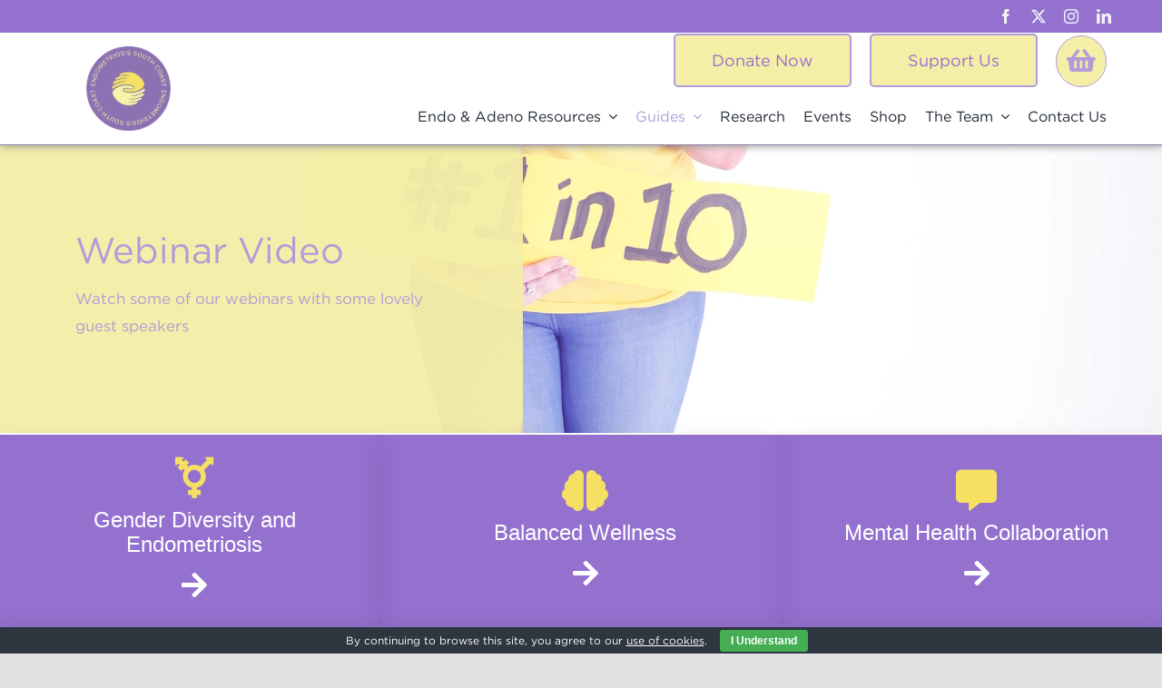

--- FILE ---
content_type: text/html; charset=UTF-8
request_url: https://endometriosissouthcoast.com/webinar-videos/
body_size: 22359
content:
<!DOCTYPE html>
<html class="avada-html-layout-wide avada-html-header-position-top avada-is-100-percent-template" lang="en-GB" prefix="og: http://ogp.me/ns# fb: http://ogp.me/ns/fb#" prefix="og: https://ogp.me/ns#">
<head>
	<meta http-equiv="X-UA-Compatible" content="IE=edge" />
	<meta http-equiv="Content-Type" content="text/html; charset=utf-8"/>
	<meta name="viewport" content="width=device-width, initial-scale=1" />
	
<!-- Search Engine Optimization by Rank Math - https://rankmath.com/ -->
<title>Webinar Videos - Endometriosis South Coast</title>
<meta name="description" content="Endometriosis Help, Advice and Support - Webinar Videos - A safe place for those affected by Endometriosis. Registered Charity 1186203"/>
<meta name="robots" content="follow, index, max-snippet:-1, max-video-preview:-1, max-image-preview:large"/>
<link rel="canonical" href="https://endometriosissouthcoast.com/webinar-videos/" />
<meta property="og:locale" content="en_GB" />
<meta property="og:type" content="article" />
<meta property="og:title" content="Webinar Videos - Endometriosis South Coast" />
<meta property="og:description" content="Endometriosis Help, Advice and Support - Webinar Videos - A safe place for those affected by Endometriosis. Registered Charity 1186203" />
<meta property="og:url" content="https://endometriosissouthcoast.com/webinar-videos/" />
<meta property="og:site_name" content="Endometriosis South Coast" />
<meta property="article:publisher" content="https://www.facebook.com/endosouthcoast" />
<meta property="og:updated_time" content="2024-10-29T22:13:50+00:00" />
<meta property="article:published_time" content="2022-10-21T08:27:42+01:00" />
<meta property="article:modified_time" content="2024-10-29T22:13:50+00:00" />
<meta name="twitter:card" content="summary_large_image" />
<meta name="twitter:title" content="Webinar Videos - Endometriosis South Coast" />
<meta name="twitter:description" content="Endometriosis Help, Advice and Support - Webinar Videos - A safe place for those affected by Endometriosis. Registered Charity 1186203" />
<meta name="twitter:site" content="@EndoSouthC" />
<meta name="twitter:creator" content="@EndoSouthC" />
<meta name="twitter:label1" content="Time to read" />
<meta name="twitter:data1" content="49 minutes" />
<script type="application/ld+json" class="rank-math-schema">{"@context":"https://schema.org","@graph":[{"@type":"Organization","@id":"https://endometriosissouthcoast.com/#organization","name":"Endometriosis South Coast","url":"https://endometriosissouthcoast.com","sameAs":["https://www.facebook.com/endosouthcoast","https://twitter.com/EndoSouthC","https://www.instagram.com/endosouthcoast/","https://www.youtube.com/@endosouthcoast","https://www.linkedin.com/company/endo-south-coast"],"logo":{"@type":"ImageObject","@id":"https://endometriosissouthcoast.com/#logo","url":"https://endometriosissouthcoast.com/wp-content/uploads/2022/11/endo_circle_3.png","contentUrl":"https://endometriosissouthcoast.com/wp-content/uploads/2022/11/endo_circle_3.png","caption":"Endometriosis South Coast","inLanguage":"en-GB","width":"1001","height":"1001"}},{"@type":"WebSite","@id":"https://endometriosissouthcoast.com/#website","url":"https://endometriosissouthcoast.com","name":"Endometriosis South Coast","publisher":{"@id":"https://endometriosissouthcoast.com/#organization"},"inLanguage":"en-GB"},{"@type":"BreadcrumbList","@id":"https://endometriosissouthcoast.com/webinar-videos/#breadcrumb","itemListElement":[{"@type":"ListItem","position":"1","item":{"@id":"https://endometriosissouthcoast.com","name":"Home"}},{"@type":"ListItem","position":"2","item":{"@id":"https://endometriosissouthcoast.com/webinar-videos/","name":"Webinar Videos"}}]},{"@type":"WebPage","@id":"https://endometriosissouthcoast.com/webinar-videos/#webpage","url":"https://endometriosissouthcoast.com/webinar-videos/","name":"Webinar Videos - Endometriosis South Coast","datePublished":"2022-10-21T08:27:42+01:00","dateModified":"2024-10-29T22:13:50+00:00","isPartOf":{"@id":"https://endometriosissouthcoast.com/#website"},"inLanguage":"en-GB","breadcrumb":{"@id":"https://endometriosissouthcoast.com/webinar-videos/#breadcrumb"}},{"@type":"Person","@id":"https://endometriosissouthcoast.com/author/jodiehughes/","name":"Jodie Hughes","description":"Jodie is Endometriosis South Coast's Founder and Chair of Trustees. Jodie is currently also studying for her PhD at Roehampton University, researching Endometriosis patient care.","url":"https://endometriosissouthcoast.com/author/jodiehughes/","image":{"@type":"ImageObject","@id":"https://secure.gravatar.com/avatar/052bbf25ed0842e5daec19198267ead18683f7d0d9ae53dad88cc5dacdf38d61?s=96&amp;d=mm&amp;r=g","url":"https://secure.gravatar.com/avatar/052bbf25ed0842e5daec19198267ead18683f7d0d9ae53dad88cc5dacdf38d61?s=96&amp;d=mm&amp;r=g","caption":"Jodie Hughes","inLanguage":"en-GB"},"sameAs":["https://endometriosissouthcoast.com/","https://www.instagram.com/endophdstudent/","https://www.linkedin.com/in/jodie-hughes-anutr-bsc-hons-msc-a82b77173/"],"worksFor":{"@id":"https://endometriosissouthcoast.com/#organization"}},{"@type":"Article","headline":"Webinar Videos - Endometriosis South Coast","datePublished":"2022-10-21T08:27:42+01:00","dateModified":"2024-10-29T22:13:50+00:00","author":{"@id":"https://endometriosissouthcoast.com/author/jodiehughes/","name":"Jodie Hughes"},"publisher":{"@id":"https://endometriosissouthcoast.com/#organization"},"description":"Endometriosis Help, Advice and Support - Webinar Videos - A safe place for those affected by Endometriosis. Registered Charity 1186203","name":"Webinar Videos - Endometriosis South Coast","@id":"https://endometriosissouthcoast.com/webinar-videos/#richSnippet","isPartOf":{"@id":"https://endometriosissouthcoast.com/webinar-videos/#webpage"},"inLanguage":"en-GB","mainEntityOfPage":{"@id":"https://endometriosissouthcoast.com/webinar-videos/#webpage"}}]}</script>
<!-- /Rank Math WordPress SEO plugin -->

<link rel='dns-prefetch' href='//capi-automation.s3.us-east-2.amazonaws.com' />
<link rel='dns-prefetch' href='//www.googletagmanager.com' />
<link rel="alternate" type="application/rss+xml" title="Endometriosis South Coast &raquo; Feed" href="https://endometriosissouthcoast.com/feed/" />
<link rel="alternate" type="application/rss+xml" title="Endometriosis South Coast &raquo; Comments Feed" href="https://endometriosissouthcoast.com/comments/feed/" />
					<link rel="shortcut icon" href="https://endometriosissouthcoast.com/wp-content/uploads/2022/11/Favicon-1.png" type="image/x-icon" />
		
					<!-- Apple Touch Icon -->
			<link rel="apple-touch-icon" sizes="180x180" href="https://endometriosissouthcoast.com/wp-content/uploads/2022/11/Favicon-1.png">
		
					<!-- Android Icon -->
			<link rel="icon" sizes="192x192" href="https://endometriosissouthcoast.com/wp-content/uploads/2022/11/Favicon-1.png">
		
					<!-- MS Edge Icon -->
			<meta name="msapplication-TileImage" content="https://endometriosissouthcoast.com/wp-content/uploads/2022/11/Favicon-1.png">
				<link rel="alternate" title="oEmbed (JSON)" type="application/json+oembed" href="https://endometriosissouthcoast.com/wp-json/oembed/1.0/embed?url=https%3A%2F%2Fendometriosissouthcoast.com%2Fwebinar-videos%2F" />
<link rel="alternate" title="oEmbed (XML)" type="text/xml+oembed" href="https://endometriosissouthcoast.com/wp-json/oembed/1.0/embed?url=https%3A%2F%2Fendometriosissouthcoast.com%2Fwebinar-videos%2F&#038;format=xml" />
					<meta name="description" content="Webinar Video 
Watch some of our webinars with some lovely guest speakers     
Gender Diversity and Endometriosis    
Balanced Wellness    
Mental Health Collaboration      
Mental Health Meet the Teams    
Pelvic Health Physiotherapy    
Menopause and Endo with Spiced"/>
				
		<meta property="og:locale" content="en_GB"/>
		<meta property="og:type" content="article"/>
		<meta property="og:site_name" content="Endometriosis South Coast"/>
		<meta property="og:title" content="Webinar Videos - Endometriosis South Coast"/>
				<meta property="og:description" content="Webinar Video 
Watch some of our webinars with some lovely guest speakers     
Gender Diversity and Endometriosis    
Balanced Wellness    
Mental Health Collaboration      
Mental Health Meet the Teams    
Pelvic Health Physiotherapy    
Menopause and Endo with Spiced"/>
				<meta property="og:url" content="https://endometriosissouthcoast.com/webinar-videos/"/>
													<meta property="article:modified_time" content="2024-10-29T22:13:50+00:00"/>
											<meta property="og:image" content="https://endometriosissouthcoast.com/wp-content/uploads/2022/10/313088571_679267850079550_1561373187193291215_n.png"/>
		<meta property="og:image:width" content="494"/>
		<meta property="og:image:height" content="493"/>
		<meta property="og:image:type" content="image/png"/>
				<style id='wp-img-auto-sizes-contain-inline-css' type='text/css'>
img:is([sizes=auto i],[sizes^="auto," i]){contain-intrinsic-size:3000px 1500px}
/*# sourceURL=wp-img-auto-sizes-contain-inline-css */
</style>
<link rel='stylesheet' id='cookie-bar-css-css' href='https://endometriosissouthcoast.com/wp-content/plugins/cookie-bar/css/cookie-bar.css?ver=6.9' type='text/css' media='all' />
<link rel='stylesheet' id='swpm.common-css' href='https://endometriosissouthcoast.com/wp-content/plugins/simple-membership/css/swpm.common.css?ver=4.6.9' type='text/css' media='all' />
<style id='woocommerce-inline-inline-css' type='text/css'>
.woocommerce form .form-row .required { visibility: visible; }
/*# sourceURL=woocommerce-inline-inline-css */
</style>
<link rel='stylesheet' id='wp-event-manager-frontend-css' href='https://endometriosissouthcoast.com/wp-content/plugins/wp-event-manager/assets/css/frontend.min.css?ver=6.9' type='text/css' media='all' />
<link rel='stylesheet' id='wp-event-manager-jquery-ui-css-css' href='https://endometriosissouthcoast.com/wp-content/plugins/wp-event-manager/assets/js/jquery-ui/jquery-ui.css?ver=6.9' type='text/css' media='all' />
<link rel='stylesheet' id='wp-event-manager-jquery-timepicker-css-css' href='https://endometriosissouthcoast.com/wp-content/plugins/wp-event-manager/assets/js/jquery-timepicker/jquery.timepicker.min.css?ver=6.9' type='text/css' media='all' />
<link rel='stylesheet' id='wp-event-manager-grid-style-css' href='https://endometriosissouthcoast.com/wp-content/plugins/wp-event-manager/assets/css/wpem-grid.min.css?ver=6.9' type='text/css' media='all' />
<link rel='stylesheet' id='wp-event-manager-font-style-css' href='https://endometriosissouthcoast.com/wp-content/plugins/wp-event-manager/assets/fonts/style.css?ver=6.9' type='text/css' media='all' />
<link rel='stylesheet' id='gateway-css' href='https://endometriosissouthcoast.com/wp-content/plugins/woocommerce-paypal-payments/modules/ppcp-button/assets/css/gateway.css?ver=3.3.2' type='text/css' media='all' />
<link rel='stylesheet' id='fusion-dynamic-css-css' href='https://endometriosissouthcoast.com/wp-content/uploads/fusion-styles/cc17e8b159bf451884749bc8b468ffe1.min.css?ver=3.13.3' type='text/css' media='all' />
<script type="text/javascript" src="https://endometriosissouthcoast.com/wp-includes/js/jquery/jquery.min.js?ver=3.7.1" id="jquery-core-js"></script>
<script type="text/javascript" src="https://endometriosissouthcoast.com/wp-content/plugins/cookie-bar/js/cookie-bar.js?ver=1768744952" id="cookie-bar-js-js"></script>
<script type="text/javascript" src="https://endometriosissouthcoast.com/wp-content/plugins/woocommerce/assets/js/jquery-blockui/jquery.blockUI.min.js?ver=2.7.0-wc.10.4.3" id="wc-jquery-blockui-js" data-wp-strategy="defer"></script>
<script type="text/javascript" id="wc-add-to-cart-js-extra">
/* <![CDATA[ */
var wc_add_to_cart_params = {"ajax_url":"/wp-admin/admin-ajax.php","wc_ajax_url":"/?wc-ajax=%%endpoint%%","i18n_view_cart":"View basket","cart_url":"https://endometriosissouthcoast.com/cart/","is_cart":"","cart_redirect_after_add":"no"};
//# sourceURL=wc-add-to-cart-js-extra
/* ]]> */
</script>
<script type="text/javascript" src="https://endometriosissouthcoast.com/wp-content/plugins/woocommerce/assets/js/frontend/add-to-cart.min.js?ver=10.4.3" id="wc-add-to-cart-js" defer="defer" data-wp-strategy="defer"></script>
<script type="text/javascript" src="https://endometriosissouthcoast.com/wp-content/plugins/woocommerce/assets/js/js-cookie/js.cookie.min.js?ver=2.1.4-wc.10.4.3" id="wc-js-cookie-js" data-wp-strategy="defer"></script>
<script type="text/javascript" id="WCPAY_ASSETS-js-extra">
/* <![CDATA[ */
var wcpayAssets = {"url":"https://endometriosissouthcoast.com/wp-content/plugins/woocommerce-payments/dist/"};
//# sourceURL=WCPAY_ASSETS-js-extra
/* ]]> */
</script>

<!-- Google tag (gtag.js) snippet added by Site Kit -->
<!-- Google Analytics snippet added by Site Kit -->
<script type="text/javascript" src="https://www.googletagmanager.com/gtag/js?id=GT-WF3G72GG" id="google_gtagjs-js" async></script>
<script type="text/javascript" id="google_gtagjs-js-after">
/* <![CDATA[ */
window.dataLayer = window.dataLayer || [];function gtag(){dataLayer.push(arguments);}
gtag("set","linker",{"domains":["endometriosissouthcoast.com"]});
gtag("js", new Date());
gtag("set", "developer_id.dZTNiMT", true);
gtag("config", "GT-WF3G72GG");
 window._googlesitekit = window._googlesitekit || {}; window._googlesitekit.throttledEvents = []; window._googlesitekit.gtagEvent = (name, data) => { var key = JSON.stringify( { name, data } ); if ( !! window._googlesitekit.throttledEvents[ key ] ) { return; } window._googlesitekit.throttledEvents[ key ] = true; setTimeout( () => { delete window._googlesitekit.throttledEvents[ key ]; }, 5 ); gtag( "event", name, { ...data, event_source: "site-kit" } ); }; 
//# sourceURL=google_gtagjs-js-after
/* ]]> */
</script>
<link rel="https://api.w.org/" href="https://endometriosissouthcoast.com/wp-json/" /><link rel="alternate" title="JSON" type="application/json" href="https://endometriosissouthcoast.com/wp-json/wp/v2/pages/1868" /><link rel="EditURI" type="application/rsd+xml" title="RSD" href="https://endometriosissouthcoast.com/xmlrpc.php?rsd" />
<meta name="generator" content="WordPress 6.9" />
<link rel='shortlink' href='https://endometriosissouthcoast.com/?p=1868' />
<meta name="generator" content="Site Kit by Google 1.168.0" /><style type="text/css" id="css-fb-visibility">@media screen and (max-width: 754px){.fusion-no-small-visibility{display:none !important;}body .sm-text-align-center{text-align:center !important;}body .sm-text-align-left{text-align:left !important;}body .sm-text-align-right{text-align:right !important;}body .sm-flex-align-center{justify-content:center !important;}body .sm-flex-align-flex-start{justify-content:flex-start !important;}body .sm-flex-align-flex-end{justify-content:flex-end !important;}body .sm-mx-auto{margin-left:auto !important;margin-right:auto !important;}body .sm-ml-auto{margin-left:auto !important;}body .sm-mr-auto{margin-right:auto !important;}body .fusion-absolute-position-small{position:absolute;top:auto;width:100%;}.awb-sticky.awb-sticky-small{ position: sticky; top: var(--awb-sticky-offset,0); }}@media screen and (min-width: 755px) and (max-width: 1000px){.fusion-no-medium-visibility{display:none !important;}body .md-text-align-center{text-align:center !important;}body .md-text-align-left{text-align:left !important;}body .md-text-align-right{text-align:right !important;}body .md-flex-align-center{justify-content:center !important;}body .md-flex-align-flex-start{justify-content:flex-start !important;}body .md-flex-align-flex-end{justify-content:flex-end !important;}body .md-mx-auto{margin-left:auto !important;margin-right:auto !important;}body .md-ml-auto{margin-left:auto !important;}body .md-mr-auto{margin-right:auto !important;}body .fusion-absolute-position-medium{position:absolute;top:auto;width:100%;}.awb-sticky.awb-sticky-medium{ position: sticky; top: var(--awb-sticky-offset,0); }}@media screen and (min-width: 1001px){.fusion-no-large-visibility{display:none !important;}body .lg-text-align-center{text-align:center !important;}body .lg-text-align-left{text-align:left !important;}body .lg-text-align-right{text-align:right !important;}body .lg-flex-align-center{justify-content:center !important;}body .lg-flex-align-flex-start{justify-content:flex-start !important;}body .lg-flex-align-flex-end{justify-content:flex-end !important;}body .lg-mx-auto{margin-left:auto !important;margin-right:auto !important;}body .lg-ml-auto{margin-left:auto !important;}body .lg-mr-auto{margin-right:auto !important;}body .fusion-absolute-position-large{position:absolute;top:auto;width:100%;}.awb-sticky.awb-sticky-large{ position: sticky; top: var(--awb-sticky-offset,0); }}</style>	<noscript><style>.woocommerce-product-gallery{ opacity: 1 !important; }</style></noscript>
	<style type="text/css">.recentcomments a{display:inline !important;padding:0 !important;margin:0 !important;}</style>			<script  type="text/javascript">
				!function(f,b,e,v,n,t,s){if(f.fbq)return;n=f.fbq=function(){n.callMethod?
					n.callMethod.apply(n,arguments):n.queue.push(arguments)};if(!f._fbq)f._fbq=n;
					n.push=n;n.loaded=!0;n.version='2.0';n.queue=[];t=b.createElement(e);t.async=!0;
					t.src=v;s=b.getElementsByTagName(e)[0];s.parentNode.insertBefore(t,s)}(window,
					document,'script','https://connect.facebook.net/en_US/fbevents.js');
			</script>
			<!-- WooCommerce Facebook Integration Begin -->
			<script  type="text/javascript">

				fbq('init', '261582663139293', {}, {
    "agent": "woocommerce_2-10.4.3-3.5.15"
});

				document.addEventListener( 'DOMContentLoaded', function() {
					// Insert placeholder for events injected when a product is added to the cart through AJAX.
					document.body.insertAdjacentHTML( 'beforeend', '<div class=\"wc-facebook-pixel-event-placeholder\"></div>' );
				}, false );

			</script>
			<!-- WooCommerce Facebook Integration End -->
					<script type="text/javascript">
			var doc = document.documentElement;
			doc.setAttribute( 'data-useragent', navigator.userAgent );
		</script>
		
	<script src="https://cdn.userway.org/widget.js" data-account="afXPwTCwC2"></script><style id='global-styles-inline-css' type='text/css'>
:root{--wp--preset--aspect-ratio--square: 1;--wp--preset--aspect-ratio--4-3: 4/3;--wp--preset--aspect-ratio--3-4: 3/4;--wp--preset--aspect-ratio--3-2: 3/2;--wp--preset--aspect-ratio--2-3: 2/3;--wp--preset--aspect-ratio--16-9: 16/9;--wp--preset--aspect-ratio--9-16: 9/16;--wp--preset--color--black: #000000;--wp--preset--color--cyan-bluish-gray: #abb8c3;--wp--preset--color--white: #ffffff;--wp--preset--color--pale-pink: #f78da7;--wp--preset--color--vivid-red: #cf2e2e;--wp--preset--color--luminous-vivid-orange: #ff6900;--wp--preset--color--luminous-vivid-amber: #fcb900;--wp--preset--color--light-green-cyan: #7bdcb5;--wp--preset--color--vivid-green-cyan: #00d084;--wp--preset--color--pale-cyan-blue: #8ed1fc;--wp--preset--color--vivid-cyan-blue: #0693e3;--wp--preset--color--vivid-purple: #9b51e0;--wp--preset--color--awb-color-1: #ffffff;--wp--preset--color--awb-color-2: #f2f3f5;--wp--preset--color--awb-color-3: #e2e2e2;--wp--preset--color--awb-color-4: #f4eea7;--wp--preset--color--awb-color-5: #b19cd9;--wp--preset--color--awb-color-6: #212934;--wp--preset--color--awb-color-7: #001c52;--wp--preset--color--awb-color-8: #000000;--wp--preset--color--awb-color-custom-1: #9470cf;--wp--preset--color--awb-color-custom-2: #f5e063;--wp--preset--gradient--vivid-cyan-blue-to-vivid-purple: linear-gradient(135deg,rgb(6,147,227) 0%,rgb(155,81,224) 100%);--wp--preset--gradient--light-green-cyan-to-vivid-green-cyan: linear-gradient(135deg,rgb(122,220,180) 0%,rgb(0,208,130) 100%);--wp--preset--gradient--luminous-vivid-amber-to-luminous-vivid-orange: linear-gradient(135deg,rgb(252,185,0) 0%,rgb(255,105,0) 100%);--wp--preset--gradient--luminous-vivid-orange-to-vivid-red: linear-gradient(135deg,rgb(255,105,0) 0%,rgb(207,46,46) 100%);--wp--preset--gradient--very-light-gray-to-cyan-bluish-gray: linear-gradient(135deg,rgb(238,238,238) 0%,rgb(169,184,195) 100%);--wp--preset--gradient--cool-to-warm-spectrum: linear-gradient(135deg,rgb(74,234,220) 0%,rgb(151,120,209) 20%,rgb(207,42,186) 40%,rgb(238,44,130) 60%,rgb(251,105,98) 80%,rgb(254,248,76) 100%);--wp--preset--gradient--blush-light-purple: linear-gradient(135deg,rgb(255,206,236) 0%,rgb(152,150,240) 100%);--wp--preset--gradient--blush-bordeaux: linear-gradient(135deg,rgb(254,205,165) 0%,rgb(254,45,45) 50%,rgb(107,0,62) 100%);--wp--preset--gradient--luminous-dusk: linear-gradient(135deg,rgb(255,203,112) 0%,rgb(199,81,192) 50%,rgb(65,88,208) 100%);--wp--preset--gradient--pale-ocean: linear-gradient(135deg,rgb(255,245,203) 0%,rgb(182,227,212) 50%,rgb(51,167,181) 100%);--wp--preset--gradient--electric-grass: linear-gradient(135deg,rgb(202,248,128) 0%,rgb(113,206,126) 100%);--wp--preset--gradient--midnight: linear-gradient(135deg,rgb(2,3,129) 0%,rgb(40,116,252) 100%);--wp--preset--font-size--small: 12.75px;--wp--preset--font-size--medium: 20px;--wp--preset--font-size--large: 25.5px;--wp--preset--font-size--x-large: 42px;--wp--preset--font-size--normal: 17px;--wp--preset--font-size--xlarge: 34px;--wp--preset--font-size--huge: 51px;--wp--preset--spacing--20: 0.44rem;--wp--preset--spacing--30: 0.67rem;--wp--preset--spacing--40: 1rem;--wp--preset--spacing--50: 1.5rem;--wp--preset--spacing--60: 2.25rem;--wp--preset--spacing--70: 3.38rem;--wp--preset--spacing--80: 5.06rem;--wp--preset--shadow--natural: 6px 6px 9px rgba(0, 0, 0, 0.2);--wp--preset--shadow--deep: 12px 12px 50px rgba(0, 0, 0, 0.4);--wp--preset--shadow--sharp: 6px 6px 0px rgba(0, 0, 0, 0.2);--wp--preset--shadow--outlined: 6px 6px 0px -3px rgb(255, 255, 255), 6px 6px rgb(0, 0, 0);--wp--preset--shadow--crisp: 6px 6px 0px rgb(0, 0, 0);}:where(.is-layout-flex){gap: 0.5em;}:where(.is-layout-grid){gap: 0.5em;}body .is-layout-flex{display: flex;}.is-layout-flex{flex-wrap: wrap;align-items: center;}.is-layout-flex > :is(*, div){margin: 0;}body .is-layout-grid{display: grid;}.is-layout-grid > :is(*, div){margin: 0;}:where(.wp-block-columns.is-layout-flex){gap: 2em;}:where(.wp-block-columns.is-layout-grid){gap: 2em;}:where(.wp-block-post-template.is-layout-flex){gap: 1.25em;}:where(.wp-block-post-template.is-layout-grid){gap: 1.25em;}.has-black-color{color: var(--wp--preset--color--black) !important;}.has-cyan-bluish-gray-color{color: var(--wp--preset--color--cyan-bluish-gray) !important;}.has-white-color{color: var(--wp--preset--color--white) !important;}.has-pale-pink-color{color: var(--wp--preset--color--pale-pink) !important;}.has-vivid-red-color{color: var(--wp--preset--color--vivid-red) !important;}.has-luminous-vivid-orange-color{color: var(--wp--preset--color--luminous-vivid-orange) !important;}.has-luminous-vivid-amber-color{color: var(--wp--preset--color--luminous-vivid-amber) !important;}.has-light-green-cyan-color{color: var(--wp--preset--color--light-green-cyan) !important;}.has-vivid-green-cyan-color{color: var(--wp--preset--color--vivid-green-cyan) !important;}.has-pale-cyan-blue-color{color: var(--wp--preset--color--pale-cyan-blue) !important;}.has-vivid-cyan-blue-color{color: var(--wp--preset--color--vivid-cyan-blue) !important;}.has-vivid-purple-color{color: var(--wp--preset--color--vivid-purple) !important;}.has-black-background-color{background-color: var(--wp--preset--color--black) !important;}.has-cyan-bluish-gray-background-color{background-color: var(--wp--preset--color--cyan-bluish-gray) !important;}.has-white-background-color{background-color: var(--wp--preset--color--white) !important;}.has-pale-pink-background-color{background-color: var(--wp--preset--color--pale-pink) !important;}.has-vivid-red-background-color{background-color: var(--wp--preset--color--vivid-red) !important;}.has-luminous-vivid-orange-background-color{background-color: var(--wp--preset--color--luminous-vivid-orange) !important;}.has-luminous-vivid-amber-background-color{background-color: var(--wp--preset--color--luminous-vivid-amber) !important;}.has-light-green-cyan-background-color{background-color: var(--wp--preset--color--light-green-cyan) !important;}.has-vivid-green-cyan-background-color{background-color: var(--wp--preset--color--vivid-green-cyan) !important;}.has-pale-cyan-blue-background-color{background-color: var(--wp--preset--color--pale-cyan-blue) !important;}.has-vivid-cyan-blue-background-color{background-color: var(--wp--preset--color--vivid-cyan-blue) !important;}.has-vivid-purple-background-color{background-color: var(--wp--preset--color--vivid-purple) !important;}.has-black-border-color{border-color: var(--wp--preset--color--black) !important;}.has-cyan-bluish-gray-border-color{border-color: var(--wp--preset--color--cyan-bluish-gray) !important;}.has-white-border-color{border-color: var(--wp--preset--color--white) !important;}.has-pale-pink-border-color{border-color: var(--wp--preset--color--pale-pink) !important;}.has-vivid-red-border-color{border-color: var(--wp--preset--color--vivid-red) !important;}.has-luminous-vivid-orange-border-color{border-color: var(--wp--preset--color--luminous-vivid-orange) !important;}.has-luminous-vivid-amber-border-color{border-color: var(--wp--preset--color--luminous-vivid-amber) !important;}.has-light-green-cyan-border-color{border-color: var(--wp--preset--color--light-green-cyan) !important;}.has-vivid-green-cyan-border-color{border-color: var(--wp--preset--color--vivid-green-cyan) !important;}.has-pale-cyan-blue-border-color{border-color: var(--wp--preset--color--pale-cyan-blue) !important;}.has-vivid-cyan-blue-border-color{border-color: var(--wp--preset--color--vivid-cyan-blue) !important;}.has-vivid-purple-border-color{border-color: var(--wp--preset--color--vivid-purple) !important;}.has-vivid-cyan-blue-to-vivid-purple-gradient-background{background: var(--wp--preset--gradient--vivid-cyan-blue-to-vivid-purple) !important;}.has-light-green-cyan-to-vivid-green-cyan-gradient-background{background: var(--wp--preset--gradient--light-green-cyan-to-vivid-green-cyan) !important;}.has-luminous-vivid-amber-to-luminous-vivid-orange-gradient-background{background: var(--wp--preset--gradient--luminous-vivid-amber-to-luminous-vivid-orange) !important;}.has-luminous-vivid-orange-to-vivid-red-gradient-background{background: var(--wp--preset--gradient--luminous-vivid-orange-to-vivid-red) !important;}.has-very-light-gray-to-cyan-bluish-gray-gradient-background{background: var(--wp--preset--gradient--very-light-gray-to-cyan-bluish-gray) !important;}.has-cool-to-warm-spectrum-gradient-background{background: var(--wp--preset--gradient--cool-to-warm-spectrum) !important;}.has-blush-light-purple-gradient-background{background: var(--wp--preset--gradient--blush-light-purple) !important;}.has-blush-bordeaux-gradient-background{background: var(--wp--preset--gradient--blush-bordeaux) !important;}.has-luminous-dusk-gradient-background{background: var(--wp--preset--gradient--luminous-dusk) !important;}.has-pale-ocean-gradient-background{background: var(--wp--preset--gradient--pale-ocean) !important;}.has-electric-grass-gradient-background{background: var(--wp--preset--gradient--electric-grass) !important;}.has-midnight-gradient-background{background: var(--wp--preset--gradient--midnight) !important;}.has-small-font-size{font-size: var(--wp--preset--font-size--small) !important;}.has-medium-font-size{font-size: var(--wp--preset--font-size--medium) !important;}.has-large-font-size{font-size: var(--wp--preset--font-size--large) !important;}.has-x-large-font-size{font-size: var(--wp--preset--font-size--x-large) !important;}
/*# sourceURL=global-styles-inline-css */
</style>
<link rel='stylesheet' id='wc-stripe-blocks-checkout-style-css' href='https://endometriosissouthcoast.com/wp-content/plugins/woocommerce-gateway-stripe/build/upe-blocks.css?ver=5149cca93b0373758856' type='text/css' media='all' />
</head>

<body class="wp-singular page-template page-template-100-width page-template-100-width-php page page-id-1868 wp-custom-logo wp-theme-Avada theme-Avada woocommerce-no-js fusion-image-hovers fusion-pagination-sizing fusion-button_type-flat fusion-button_span-no fusion-button_gradient-linear avada-image-rollover-circle-yes avada-image-rollover-no avada fusion-body ltr fusion-sticky-header no-tablet-sticky-header no-mobile-sticky-header no-mobile-slidingbar no-mobile-totop fusion-disable-outline fusion-sub-menu-fade mobile-logo-pos-left layout-wide-mode avada-has-boxed-modal-shadow- layout-scroll-offset-full avada-has-zero-margin-offset-top fusion-top-header menu-text-align-center fusion-woo-product-design-classic fusion-woo-shop-page-columns-4 fusion-woo-related-columns-4 fusion-woo-archive-page-columns-3 avada-has-woo-gallery-disabled woo-sale-badge-circle woo-outofstock-badge-top_bar mobile-menu-design-classic fusion-show-pagination-text fusion-header-layout-v3 avada-responsive avada-footer-fx-none avada-menu-highlight-style-bar fusion-search-form-clean fusion-main-menu-search-overlay fusion-avatar-circle avada-dropdown-styles avada-blog-layout-large avada-blog-archive-layout-grid avada-header-shadow-no avada-menu-icon-position-left avada-has-megamenu-shadow avada-has-mobile-menu-search avada-has-main-nav-search-icon avada-has-megamenu-item-divider avada-has-breadcrumb-mobile-hidden avada-has-titlebar-hide avada-header-border-color-full-transparent avada-has-transparent-timeline_color avada-has-pagination-width_height avada-flyout-menu-direction-fade avada-ec-views-v1" data-awb-post-id="1868">
		<a class="skip-link screen-reader-text" href="#content">Skip to content</a>

	<div id="boxed-wrapper">
		
		<div id="wrapper" class="fusion-wrapper">
			<div id="home" style="position:relative;top:-1px;"></div>
												<div class="fusion-tb-header"><div class="fusion-fullwidth fullwidth-box fusion-builder-row-1 fusion-flex-container has-pattern-background has-mask-background hundred-percent-fullwidth non-hundred-percent-height-scrolling fusion-no-small-visibility fusion-no-medium-visibility fusion-sticky-container fusion-custom-z-index" style="--awb-border-radius-top-left:0px;--awb-border-radius-top-right:0px;--awb-border-radius-bottom-right:0px;--awb-border-radius-bottom-left:0px;--awb-z-index:999;--awb-padding-top:0px;--awb-padding-right:0px;--awb-padding-bottom:15px;--awb-padding-left:0px;--awb-padding-right-medium:20px;--awb-padding-left-medium:20px;--awb-padding-bottom-small:0px;--awb-margin-top:0px;--awb-background-color:var(--awb-color1);--awb-flex-wrap:wrap;--awb-box-shadow: 1px 2px 9px #939393;" data-transition-offset="0" data-scroll-offset="0" data-sticky-small-visibility="1" data-sticky-medium-visibility="1" data-sticky-large-visibility="1" ><div class="fusion-builder-row fusion-row fusion-flex-align-items-stretch fusion-flex-justify-content-space-between fusion-flex-content-wrap" style="width:calc( 100% + 10px ) !important;max-width:calc( 100% + 10px ) !important;margin-left: calc(-10px / 2 );margin-right: calc(-10px / 2 );"><div class="fusion-layout-column fusion_builder_column fusion-builder-column-0 fusion_builder_column_1_1 1_1 fusion-flex-column" style="--awb-padding-top:10px;--awb-padding-right:61px;--awb-padding-bottom:10px;--awb-padding-left:61px;--awb-bg-color:var(--awb-custom_color_1);--awb-bg-color-hover:var(--awb-custom_color_1);--awb-bg-size:cover;--awb-width-large:100%;--awb-margin-top-large:0px;--awb-spacing-right-large:0px;--awb-margin-bottom-large:0px;--awb-spacing-left-large:0px;--awb-width-medium:100%;--awb-order-medium:0;--awb-spacing-right-medium:0px;--awb-spacing-left-medium:0px;--awb-width-small:100%;--awb-order-small:2;--awb-spacing-right-small:5px;--awb-spacing-left-small:5px;"><div class="fusion-column-wrapper fusion-column-has-shadow fusion-flex-justify-content-flex-end fusion-content-layout-row"><div class="fusion-social-links fusion-social-links-1" style="--awb-margin-top:0px;--awb-margin-right:0px;--awb-margin-bottom:0px;--awb-margin-left:0px;--awb-alignment:left;--awb-box-border-top:0px;--awb-box-border-right:0px;--awb-box-border-bottom:0px;--awb-box-border-left:0px;--awb-icon-colors-hover:var(--awb-color3);--awb-box-colors-hover:hsla(var(--awb-color2-h),var(--awb-color2-s),var(--awb-color2-l),calc( var(--awb-color2-a) - 20% ));--awb-box-border-color:var(--awb-color2);--awb-box-border-color-hover:var(--awb-color4);"><div class="fusion-social-networks color-type-custom"><div class="fusion-social-networks-wrapper"><a class="fusion-social-network-icon fusion-tooltip fusion-facebook awb-icon-facebook" style="color:var(--awb-color2);font-size:16px;" data-placement="top" data-title="Facebook" data-toggle="tooltip" title="Facebook" aria-label="facebook" target="_blank" rel="noopener noreferrer" href="https://www.facebook.com/endosouthcoast/?ref=bookmarks"></a><a class="fusion-social-network-icon fusion-tooltip fusion-twitter awb-icon-twitter" style="color:var(--awb-color2);font-size:16px;" data-placement="top" data-title="X" data-toggle="tooltip" title="X" aria-label="twitter" target="_blank" rel="noopener noreferrer" href="https://twitter.com/EndoSouthC"></a><a class="fusion-social-network-icon fusion-tooltip fusion-instagram awb-icon-instagram" style="color:var(--awb-color2);font-size:16px;" data-placement="top" data-title="Instagram" data-toggle="tooltip" title="Instagram" aria-label="instagram" target="_blank" rel="noopener noreferrer" href="https://www.instagram.com/endosouthcoast/"></a><a class="fusion-social-network-icon fusion-tooltip fusion-linkedin awb-icon-linkedin" style="color:var(--awb-color2);font-size:16px;" data-placement="top" data-title="LinkedIn" data-toggle="tooltip" title="LinkedIn" aria-label="linkedin" target="_blank" rel="noopener noreferrer" href="https://www.linkedin.com/company/endo-south-coast/"></a></div></div></div></div></div><div class="fusion-layout-column fusion_builder_column fusion-builder-column-1 fusion_builder_column_1_5 1_5 fusion-flex-column fusion-no-small-visibility fusion-no-medium-visibility" style="--awb-padding-top:15px;--awb-padding-right:60px;--awb-padding-left:95px;--awb-bg-size:cover;--awb-width-large:20%;--awb-margin-top-large:0px;--awb-spacing-right-large:5px;--awb-margin-bottom-large:0px;--awb-spacing-left-large:5px;--awb-width-medium:20%;--awb-order-medium:0;--awb-spacing-right-medium:5px;--awb-spacing-left-medium:5px;--awb-width-small:50%;--awb-order-small:0;--awb-spacing-right-small:5px;--awb-spacing-left-small:5px;"><div class="fusion-column-wrapper fusion-column-has-shadow fusion-flex-justify-content-flex-start fusion-content-layout-column"><div class="fusion-image-element " style="--awb-sticky-max-width:100px;--awb-max-width:150px;--awb-caption-title-font-family:var(--h2_typography-font-family);--awb-caption-title-font-weight:var(--h2_typography-font-weight);--awb-caption-title-font-style:var(--h2_typography-font-style);--awb-caption-title-size:var(--h2_typography-font-size);--awb-caption-title-transform:var(--h2_typography-text-transform);--awb-caption-title-line-height:var(--h2_typography-line-height);--awb-caption-title-letter-spacing:var(--h2_typography-letter-spacing);"><span class=" has-fusion-standard-logo has-fusion-sticky-logo has-fusion-mobile-logo fusion-imageframe imageframe-none imageframe-1 hover-type-none"><a class="fusion-no-lightbox" href="https://endometriosissouthcoast.com/" target="_self"><img fetchpriority="high" decoding="async" src="https://endometriosissouthcoast.com/wp-content/uploads/2022/10/313088571_679267850079550_1561373187193291215_n.png" data-orig-src="https://endometriosissouthcoast.com/wp-content/uploads/2022/10/313088571_679267850079550_1561373187193291215_n.png" srcset="data:image/svg+xml,%3Csvg%20xmlns%3D%27http%3A%2F%2Fwww.w3.org%2F2000%2Fsvg%27%20width%3D%27494%27%20height%3D%27493%27%20viewBox%3D%270%200%20494%20493%27%3E%3Crect%20width%3D%27494%27%20height%3D%27493%27%20fill-opacity%3D%220%22%2F%3E%3C%2Fsvg%3E" data-srcset="https://endometriosissouthcoast.com/wp-content/uploads/2022/10/313088571_679267850079550_1561373187193291215_n.png 1x, https://endometriosissouthcoast.com/wp-content/uploads/2022/10/313088571_679267850079550_1561373187193291215_n.png 2x" style="max-height:493px;height:auto;" retina_url="https://endometriosissouthcoast.com/wp-content/uploads/2022/10/313088571_679267850079550_1561373187193291215_n.png" width="494" height="493" class="lazyload img-responsive fusion-standard-logo" alt="Endometriosis South Coast Logo" /><img decoding="async" src="https://endometriosissouthcoast.com/wp-content/uploads/2022/10/313088571_679267850079550_1561373187193291215_n.png" data-orig-src="https://endometriosissouthcoast.com/wp-content/uploads/2022/10/313088571_679267850079550_1561373187193291215_n.png" srcset="data:image/svg+xml,%3Csvg%20xmlns%3D%27http%3A%2F%2Fwww.w3.org%2F2000%2Fsvg%27%20width%3D%27494%27%20height%3D%27493%27%20viewBox%3D%270%200%20494%20493%27%3E%3Crect%20width%3D%27494%27%20height%3D%27493%27%20fill-opacity%3D%220%22%2F%3E%3C%2Fsvg%3E" data-srcset="https://endometriosissouthcoast.com/wp-content/uploads/2022/10/313088571_679267850079550_1561373187193291215_n.png 1x, https://endometriosissouthcoast.com/wp-content/uploads/2022/10/313088571_679267850079550_1561373187193291215_n.png 2x" style="max-height:493px;height:auto;" retina_url="https://endometriosissouthcoast.com/wp-content/uploads/2022/10/313088571_679267850079550_1561373187193291215_n.png" width="494" height="493" class="lazyload img-responsive fusion-sticky-logo" alt="Endometriosis South Coast Logo" /><img decoding="async" src="https://endometriosissouthcoast.com/wp-content/uploads/2022/10/313088571_679267850079550_1561373187193291215_n.png" data-orig-src="https://endometriosissouthcoast.com/wp-content/uploads/2022/10/313088571_679267850079550_1561373187193291215_n.png" srcset="data:image/svg+xml,%3Csvg%20xmlns%3D%27http%3A%2F%2Fwww.w3.org%2F2000%2Fsvg%27%20width%3D%27494%27%20height%3D%27493%27%20viewBox%3D%270%200%20494%20493%27%3E%3Crect%20width%3D%27494%27%20height%3D%27493%27%20fill-opacity%3D%220%22%2F%3E%3C%2Fsvg%3E" data-srcset="https://endometriosissouthcoast.com/wp-content/uploads/2022/10/313088571_679267850079550_1561373187193291215_n.png 1x, https://endometriosissouthcoast.com/wp-content/uploads/2022/10/313088571_679267850079550_1561373187193291215_n.png 2x" style="max-height:493px;height:auto;" retina_url="https://endometriosissouthcoast.com/wp-content/uploads/2022/10/313088571_679267850079550_1561373187193291215_n.png" width="494" height="493" class="lazyload img-responsive fusion-mobile-logo" alt="Endometriosis South Coast Logo" /></a></span></div></div></div><div class="fusion-layout-column fusion_builder_column fusion-builder-column-2 fusion_builder_column_4_5 4_5 fusion-flex-column fusion-flex-align-self-center fusion-no-small-visibility fusion-no-medium-visibility" style="--awb-padding-right:61px;--awb-bg-size:cover;--awb-width-large:80%;--awb-margin-top-large:0px;--awb-spacing-right-large:5px;--awb-margin-bottom-large:0px;--awb-spacing-left-large:5px;--awb-width-medium:80%;--awb-order-medium:0;--awb-spacing-right-medium:5px;--awb-spacing-left-medium:5px;--awb-width-small:50%;--awb-order-small:0;--awb-spacing-right-small:5px;--awb-spacing-left-small:5px;"><div class="fusion-column-wrapper fusion-column-has-shadow fusion-flex-justify-content-flex-end fusion-content-layout-column"><div class="fusion-builder-row fusion-builder-row-inner fusion-row fusion-flex-align-items-stretch fusion-flex-justify-content-space-between fusion-flex-content-wrap" style="width:calc( 100% + 10px ) !important;max-width:calc( 100% + 10px ) !important;margin-left: calc(-10px / 2 );margin-right: calc(-10px / 2 );"><div class="fusion-layout-column fusion_builder_column_inner fusion-builder-nested-column-0 fusion_builder_column_inner_1_1 1_1 fusion-flex-column" style="--awb-bg-size:cover;--awb-width-large:100%;--awb-margin-top-large:0px;--awb-spacing-right-large:5px;--awb-margin-bottom-large:0px;--awb-spacing-left-large:5px;--awb-width-medium:100%;--awb-order-medium:0;--awb-spacing-right-medium:5px;--awb-spacing-left-medium:5px;--awb-width-small:100%;--awb-order-small:0;--awb-spacing-right-small:5px;--awb-spacing-left-small:5px;"><div class="fusion-column-wrapper fusion-column-has-shadow fusion-flex-justify-content-flex-end fusion-content-layout-row"><div style="text-align:right;"><a class="fusion-button button-flat button-xlarge button-custom fusion-button-default button-1 fusion-button-default-span fusion-button-default-type fusion-has-button-gradient" style="--button_accent_color:var(--awb-custom_color_1);--button_border_color:var(--awb-color5);--button_accent_hover_color:var(--awb-color4);--button_border_hover_color:var(--awb-color4);--button_border_width-top:2px;--button_border_width-right:2px;--button_border_width-bottom:2px;--button_border_width-left:2px;--button-border-radius-top-left:5px;--button-border-radius-top-right:5px;--button-border-radius-bottom-right:5px;--button-border-radius-bottom-left:5px;--button_gradient_top_color:var(--awb-color4);--button_gradient_bottom_color:var(--awb-color4);--button_gradient_top_color_hover:var(--awb-color5);--button_gradient_bottom_color_hover:rgba(177,156,217,0);--button_margin-right:20px;" target="_blank" rel="noopener noreferrer" href="https://app.crezco.com/payment/A7iNpYZ1QUazmLV3Y4E4SQ"><span class="fusion-button-text awb-button__text awb-button__text--default">Donate Now</span></a></div><div style="text-align:right;"><a class="fusion-button button-flat button-xlarge button-custom fusion-button-default button-2 fusion-button-default-span fusion-button-default-type fusion-has-button-gradient" style="--button_accent_color:var(--awb-custom_color_1);--button_border_color:var(--awb-color5);--button_accent_hover_color:var(--awb-color4);--button_border_hover_color:var(--awb-color4);--button_border_width-top:2px;--button_border_width-right:2px;--button_border_width-bottom:2px;--button_border_width-left:2px;--button-border-radius-top-left:5px;--button-border-radius-top-right:5px;--button-border-radius-bottom-right:5px;--button-border-radius-bottom-left:5px;--button_gradient_top_color:var(--awb-color4);--button_gradient_bottom_color:var(--awb-color4);--button_gradient_top_color_hover:var(--awb-color5);--button_gradient_bottom_color_hover:rgba(177,156,217,0);--button_margin-right:20px;" target="_self" href="https://endometriosissouthcoast.com/support-us/"><span class="fusion-button-text awb-button__text awb-button__text--default">Support Us</span></a></div><a class="fb-icon-element-1 fb-icon-element fontawesome-icon fa-shopping-basket fas circle-yes fusion-text-flow fusion-link" style="--awb-iconcolor:var(--awb-color5);--awb-iconcolor-hover:var(--awb-color5);--awb-circlecolor:var(--awb-color4);--awb-circlecolor-hover:var(--awb-color4);--awb-circlebordercolor:var(--awb-color5);--awb-circlebordersize:1px;--awb-font-size:28.16px;--awb-width:56.32px;--awb-height:56.32px;--awb-line-height:54.32px;--awb-margin-right:0px;" href="https://endometriosissouthcoast.com/store/" target="_self" aria-label="Link to https://endometriosissouthcoast.com/store/"></a></div></div></div><nav class="awb-menu awb-menu_row awb-menu_em-hover mobile-mode-collapse-to-button awb-menu_icons-left awb-menu_dc-yes mobile-trigger-fullwidth-off awb-menu_mobile-toggle awb-menu_indent-left mobile-size-full-absolute loading mega-menu-loading awb-menu_desktop awb-menu_dropdown awb-menu_expand-right awb-menu_transition-fade" style="--awb-margin-top:18px;--awb-text-transform:none;--awb-min-height:0px;--awb-gap:20px;--awb-justify-content:flex-end;--awb-active-color:var(--awb-color5);--awb-main-justify-content:flex-start;--awb-mobile-justify:flex-start;--awb-mobile-caret-left:auto;--awb-mobile-caret-right:0;--awb-fusion-font-family-typography:inherit;--awb-fusion-font-style-typography:normal;--awb-fusion-font-weight-typography:400;--awb-fusion-font-family-submenu-typography:inherit;--awb-fusion-font-style-submenu-typography:normal;--awb-fusion-font-weight-submenu-typography:400;--awb-fusion-font-family-mobile-typography:inherit;--awb-fusion-font-style-mobile-typography:normal;--awb-fusion-font-weight-mobile-typography:400;" aria-label="NEW Header Menu" data-breakpoint="1000" data-count="0" data-transition-type="fade" data-transition-time="300" data-expand="right"><button type="button" class="awb-menu__m-toggle awb-menu__m-toggle_no-text" aria-expanded="false" aria-controls="menu-new-header-menu"><span class="awb-menu__m-toggle-inner"><span class="collapsed-nav-text"><span class="screen-reader-text">Toggle Navigation</span></span><span class="awb-menu__m-collapse-icon awb-menu__m-collapse-icon_no-text"><span class="awb-menu__m-collapse-icon-open awb-menu__m-collapse-icon-open_no-text fa-bars fas"></span><span class="awb-menu__m-collapse-icon-close awb-menu__m-collapse-icon-close_no-text fa-times fas"></span></span></span></button><ul id="menu-new-header-menu" class="fusion-menu awb-menu__main-ul awb-menu__main-ul_row"><li  id="menu-item-3175"  class="menu-item menu-item-type-post_type menu-item-object-page menu-item-has-children menu-item-3175 awb-menu__li awb-menu__main-li awb-menu__main-li_regular"  data-item-id="3175"><span class="awb-menu__main-background-default awb-menu__main-background-default_fade"></span><span class="awb-menu__main-background-active awb-menu__main-background-active_fade"></span><a href="https://endometriosissouthcoast.com/resources/" class="awb-menu__main-a awb-menu__main-a_regular"><span class="menu-text">Endo &#038; Adeno Resources</span><span class="awb-menu__open-nav-submenu-hover"></span></a><button type="button" aria-label="Open submenu of Endo &amp; Adeno Resources" aria-expanded="false" class="awb-menu__open-nav-submenu_mobile awb-menu__open-nav-submenu_main"></button><ul class="awb-menu__sub-ul awb-menu__sub-ul_main"><li  id="menu-item-2997"  class="menu-item menu-item-type-post_type menu-item-object-page menu-item-2997 awb-menu__li awb-menu__sub-li" ><a href="https://endometriosissouthcoast.com/endo-and-adeno/" class="awb-menu__sub-a"><span>Guide to Endo and Adeno</span></a></li><li  id="menu-item-3058"  class="menu-item menu-item-type-post_type menu-item-object-page menu-item-3058 awb-menu__li awb-menu__sub-li" ><a href="https://endometriosissouthcoast.com/mental-health-resources/" class="awb-menu__sub-a"><span>Mental Health Resources</span></a></li><li  id="menu-item-2998"  class="menu-item menu-item-type-post_type menu-item-object-page menu-item-2998 awb-menu__li awb-menu__sub-li" ><a href="https://endometriosissouthcoast.com/gender-non-conforming-endometriosis/" class="awb-menu__sub-a"><span>Gender Non-Conforming</span></a></li></ul></li><li  id="menu-item-3002"  class="menu-item menu-item-type-post_type menu-item-object-page current-menu-ancestor current-menu-parent current_page_parent current_page_ancestor menu-item-has-children menu-item-3002 awb-menu__li awb-menu__main-li awb-menu__main-li_regular"  data-item-id="3002"><span class="awb-menu__main-background-default awb-menu__main-background-default_fade"></span><span class="awb-menu__main-background-active awb-menu__main-background-active_fade"></span><a href="https://endometriosissouthcoast.com/blog/" class="awb-menu__main-a awb-menu__main-a_regular"><span class="menu-text">Guides</span><span class="awb-menu__open-nav-submenu-hover"></span></a><button type="button" aria-label="Open submenu of Guides" aria-expanded="false" class="awb-menu__open-nav-submenu_mobile awb-menu__open-nav-submenu_main"></button><ul class="awb-menu__sub-ul awb-menu__sub-ul_main"><li  id="menu-item-2999"  class="menu-item menu-item-type-post_type menu-item-object-page menu-item-2999 awb-menu__li awb-menu__sub-li" ><a href="https://endometriosissouthcoast.com/stories/" class="awb-menu__sub-a"><span>Stories</span></a></li><li  id="menu-item-3001"  class="menu-item menu-item-type-post_type menu-item-object-page current-menu-item page_item page-item-1868 current_page_item menu-item-3001 awb-menu__li awb-menu__sub-li" ><a href="https://endometriosissouthcoast.com/webinar-videos/" class="awb-menu__sub-a" aria-current="page"><span>Webinars</span></a></li></ul></li><li  id="menu-item-3000"  class="menu-item menu-item-type-post_type menu-item-object-page menu-item-3000 awb-menu__li awb-menu__main-li awb-menu__main-li_regular"  data-item-id="3000"><span class="awb-menu__main-background-default awb-menu__main-background-default_fade"></span><span class="awb-menu__main-background-active awb-menu__main-background-active_fade"></span><a href="https://endometriosissouthcoast.com/research/" class="awb-menu__main-a awb-menu__main-a_regular"><span class="menu-text">Research</span></a></li><li  id="menu-item-3003"  class="menu-item menu-item-type-post_type menu-item-object-page menu-item-3003 awb-menu__li awb-menu__main-li awb-menu__main-li_regular"  data-item-id="3003"><span class="awb-menu__main-background-default awb-menu__main-background-default_fade"></span><span class="awb-menu__main-background-active awb-menu__main-background-active_fade"></span><a href="https://endometriosissouthcoast.com/events/" class="awb-menu__main-a awb-menu__main-a_regular"><span class="menu-text">Events</span></a></li><li  id="menu-item-3122"  class="menu-item menu-item-type-custom menu-item-object-custom menu-item-3122 awb-menu__li awb-menu__main-li awb-menu__main-li_regular"  data-item-id="3122"><span class="awb-menu__main-background-default awb-menu__main-background-default_fade"></span><span class="awb-menu__main-background-active awb-menu__main-background-active_fade"></span><a href="https://endometriosis-south-coast.teemill.com/" class="awb-menu__main-a awb-menu__main-a_regular" target="_blank" rel="noopener"><span class="menu-text">Shop</span></a></li><li  id="menu-item-3006"  class="menu-item menu-item-type-post_type menu-item-object-page menu-item-has-children menu-item-3006 awb-menu__li awb-menu__main-li awb-menu__main-li_regular"  data-item-id="3006"><span class="awb-menu__main-background-default awb-menu__main-background-default_fade"></span><span class="awb-menu__main-background-active awb-menu__main-background-active_fade"></span><a href="https://endometriosissouthcoast.com/the-endometriosis-south-coast-team/" class="awb-menu__main-a awb-menu__main-a_regular"><span class="menu-text">The Team</span><span class="awb-menu__open-nav-submenu-hover"></span></a><button type="button" aria-label="Open submenu of The Team" aria-expanded="false" class="awb-menu__open-nav-submenu_mobile awb-menu__open-nav-submenu_main"></button><ul class="awb-menu__sub-ul awb-menu__sub-ul_main"><li  id="menu-item-3007"  class="menu-item menu-item-type-post_type menu-item-object-page menu-item-3007 awb-menu__li awb-menu__sub-li" ><a href="https://endometriosissouthcoast.com/endometriosis-south-coast-work-with-us/" class="awb-menu__sub-a"><span>Volunteer Roles</span></a></li><li  id="menu-item-3009"  class="menu-item menu-item-type-post_type menu-item-object-page menu-item-3009 awb-menu__li awb-menu__sub-li" ><a href="https://endometriosissouthcoast.com/affiliations/" class="awb-menu__sub-a"><span>Affiliations</span></a></li></ul></li><li  id="menu-item-3005"  class="menu-item menu-item-type-post_type menu-item-object-page menu-item-3005 awb-menu__li awb-menu__main-li awb-menu__main-li_regular"  data-item-id="3005"><span class="awb-menu__main-background-default awb-menu__main-background-default_fade"></span><span class="awb-menu__main-background-active awb-menu__main-background-active_fade"></span><a href="https://endometriosissouthcoast.com/contact-us/" class="awb-menu__main-a awb-menu__main-a_regular"><span class="menu-text">Contact Us</span></a></li></ul></nav></div></div></div></div><div class="fusion-fullwidth fullwidth-box fusion-builder-row-2 fusion-flex-container has-pattern-background has-mask-background Hzindex hundred-percent-fullwidth non-hundred-percent-height-scrolling fusion-no-large-visibility fusion-sticky-container" style="--awb-border-radius-top-left:0px;--awb-border-radius-top-right:0px;--awb-border-radius-bottom-right:0px;--awb-border-radius-bottom-left:0px;--awb-padding-top:30px;--awb-padding-right:70.35900000000001px;--awb-padding-bottom:30px;--awb-padding-top-medium:25px;--awb-padding-right-medium:20px;--awb-padding-left-medium:20px;--awb-padding-top-small:15px;--awb-padding-right-small:40px;--awb-padding-bottom-small:10px;--awb-padding-left-small:40px;--awb-margin-top-small:0px;--awb-background-color:var(--awb-color1);--awb-flex-wrap:wrap;" data-transition-offset="0" data-scroll-offset="0" data-sticky-small-visibility="1" data-sticky-medium-visibility="1" data-sticky-large-visibility="1" ><div class="fusion-builder-row fusion-row fusion-flex-align-items-flex-start fusion-flex-justify-content-center fusion-flex-content-wrap" style="width:calc( 100% + 10px ) !important;max-width:calc( 100% + 10px ) !important;margin-left: calc(-10px / 2 );margin-right: calc(-10px / 2 );"><div class="fusion-layout-column fusion_builder_column fusion-builder-column-3 fusion_builder_column_1_6 1_6 fusion-flex-column" style="--awb-bg-size:cover;--awb-width-large:16.666666666667%;--awb-margin-top-large:0px;--awb-spacing-right-large:5px;--awb-margin-bottom-large:20px;--awb-spacing-left-large:5px;--awb-width-medium:33.333333333333%;--awb-order-medium:0;--awb-spacing-right-medium:5px;--awb-spacing-left-medium:5px;--awb-width-small:20%;--awb-order-small:0;--awb-spacing-right-small:5px;--awb-spacing-left-small:5px;"><div class="fusion-column-wrapper fusion-column-has-shadow fusion-flex-justify-content-flex-start fusion-content-layout-column"><div class="fusion-social-links fusion-social-links-2" style="--awb-margin-top:0px;--awb-margin-right:0px;--awb-margin-bottom:0px;--awb-margin-left:0px;--awb-box-border-top:0px;--awb-box-border-right:0px;--awb-box-border-bottom:0px;--awb-box-border-left:0px;--awb-icon-colors-hover:var(--awb-color3);--awb-box-colors-hover:hsla(var(--awb-color2-h),var(--awb-color2-s),var(--awb-color2-l),calc( var(--awb-color2-a) - 20% ));--awb-box-border-color:var(--awb-color5);--awb-box-border-color-hover:var(--awb-color4);"><div class="fusion-social-networks color-type-custom"><div class="fusion-social-networks-wrapper"><a class="fusion-social-network-icon fusion-tooltip fusion-facebook awb-icon-facebook" style="color:var(--awb-color5);font-size:16px;" data-placement="top" data-title="Facebook" data-toggle="tooltip" title="Facebook" aria-label="facebook" target="_blank" rel="noopener noreferrer" href="https://www.facebook.com/endosouthcoast/?ref=bookmarks"></a><a class="fusion-social-network-icon fusion-tooltip fusion-twitter awb-icon-twitter" style="color:var(--awb-color5);font-size:16px;" data-placement="top" data-title="X" data-toggle="tooltip" title="X" aria-label="twitter" target="_blank" rel="noopener noreferrer" href="https://twitter.com/EndoSouthC"></a><a class="fusion-social-network-icon fusion-tooltip fusion-instagram awb-icon-instagram" style="color:var(--awb-color5);font-size:16px;" data-placement="top" data-title="Instagram" data-toggle="tooltip" title="Instagram" aria-label="instagram" target="_blank" rel="noopener noreferrer" href="https://www.instagram.com/endosouthcoast/"></a><a class="fusion-social-network-icon fusion-tooltip fusion-linkedin awb-icon-linkedin" style="color:var(--awb-color5);font-size:16px;" data-placement="top" data-title="LinkedIn" data-toggle="tooltip" title="LinkedIn" aria-label="linkedin" target="_blank" rel="noopener noreferrer" href="https://www.linkedin.com/company/endo-south-coast/"></a></div></div></div></div></div><div class="fusion-layout-column fusion_builder_column fusion-builder-column-4 fusion_builder_column_1_6 1_6 fusion-flex-column" style="--awb-bg-size:cover;--awb-width-large:16.666666666667%;--awb-margin-top-large:0px;--awb-spacing-right-large:5px;--awb-margin-bottom-large:20px;--awb-spacing-left-large:5px;--awb-width-medium:33.333333333333%;--awb-order-medium:2;--awb-spacing-right-medium:5px;--awb-spacing-left-medium:5px;--awb-width-small:20%;--awb-order-small:1;--awb-spacing-right-small:5px;--awb-spacing-left-small:5px;"><div class="fusion-column-wrapper fusion-column-has-shadow fusion-flex-justify-content-flex-start fusion-content-layout-column"><nav class="awb-menu awb-menu_row awb-menu_em-hover mobile-mode-collapse-to-button awb-menu_icons-left awb-menu_dc-yes mobile-trigger-fullwidth-off awb-menu_mobile-toggle awb-menu_indent-left mobile-size-full-absolute loading mega-menu-loading awb-menu_desktop awb-menu_dropdown awb-menu_expand-right awb-menu_transition-fade" style="--awb-font-size:var(--awb-typography3-font-size);--awb-text-transform:var(--awb-typography3-text-transform);--awb-border-radius-top-left:25px;--awb-border-radius-top-right:25px;--awb-border-radius-bottom-right:25px;--awb-border-radius-bottom-left:25px;--awb-gap:10px;--awb-align-items:flex-start;--awb-justify-content:center;--awb-items-padding-top:9px;--awb-items-padding-right:23px;--awb-items-padding-bottom:9px;--awb-items-padding-left:23px;--awb-color:var(--awb-color1);--awb-letter-spacing:var(--awb-typography3-letter-spacing);--awb-active-color:var(--awb-color1);--awb-active-bg:hsla(var(--awb-color5-h),var(--awb-color5-s),calc(var(--awb-color5-l) - 9%),var(--awb-color5-a));--awb-submenu-color:var(--awb-color1);--awb-submenu-bg:var(--awb-color5);--awb-submenu-sep-color:rgba(0,0,0,0);--awb-submenu-items-padding-top:10px;--awb-submenu-items-padding-bottom:10px;--awb-submenu-border-radius-top-left:6px;--awb-submenu-border-radius-top-right:6px;--awb-submenu-border-radius-bottom-right:6px;--awb-submenu-border-radius-bottom-left:6px;--awb-submenu-active-bg:var(--awb-color4);--awb-submenu-active-color:var(--awb-color8);--awb-submenu-space:22px;--awb-submenu-font-size:1.1em;--awb-submenu-text-transform:none;--awb-icons-hover-color:var(--awb-color1);--awb-main-justify-content:flex-start;--awb-mobile-nav-button-align-hor:flex-end;--awb-mobile-nav-items-height:55;--awb-mobile-active-bg:var(--awb-color5);--awb-mobile-active-color:var(--awb-color1);--awb-mobile-trigger-font-size:25px;--awb-mobile-trigger-color:var(--awb-color5);--awb-mobile-trigger-background-color:rgba(255,255,255,0);--awb-mobile-nav-trigger-bottom-margin:10px;--awb-mobile-sep-color:var(--awb-color1);--awb-mobile-justify:flex-start;--awb-mobile-caret-left:auto;--awb-mobile-caret-right:0;--awb-box-shadow:2px 4px 6px 1px hsla(var(--awb-color8-h),var(--awb-color8-s),var(--awb-color8-l),calc( var(--awb-color8-a) - 90% ));;--awb-fusion-font-family-typography:var(--awb-typography3-font-family);--awb-fusion-font-weight-typography:var(--awb-typography3-font-weight);--awb-fusion-font-style-typography:var(--awb-typography3-font-style);--awb-fusion-font-family-submenu-typography:inherit;--awb-fusion-font-style-submenu-typography:normal;--awb-fusion-font-weight-submenu-typography:400;--awb-fusion-font-family-mobile-typography:inherit;--awb-fusion-font-style-mobile-typography:normal;--awb-fusion-font-weight-mobile-typography:400;" aria-label="Mobile/Tablet" data-breakpoint="10000" data-count="1" data-transition-type="center" data-transition-time="300" data-expand="right"><button type="button" class="awb-menu__m-toggle awb-menu__m-toggle_no-text" aria-expanded="false" aria-controls="menu-mobile-tablet"><span class="awb-menu__m-toggle-inner"><span class="collapsed-nav-text"><span class="screen-reader-text">Toggle Navigation</span></span><span class="awb-menu__m-collapse-icon awb-menu__m-collapse-icon_no-text"><span class="awb-menu__m-collapse-icon-open awb-menu__m-collapse-icon-open_no-text mechanic-menu"></span><span class="awb-menu__m-collapse-icon-close awb-menu__m-collapse-icon-close_no-text mechanic-close"></span></span></span></button><ul id="menu-mobile-tablet" class="fusion-menu awb-menu__main-ul awb-menu__main-ul_row"><li  id="menu-item-3307"  class="menu-item menu-item-type-post_type menu-item-object-page menu-item-has-children menu-item-3307 awb-menu__li awb-menu__main-li awb-menu__main-li_regular"  data-item-id="3307"><span class="awb-menu__main-background-default awb-menu__main-background-default_center"></span><span class="awb-menu__main-background-active awb-menu__main-background-active_center"></span><a href="https://endometriosissouthcoast.com/resources/" class="awb-menu__main-a awb-menu__main-a_regular"><span class="menu-text">Endo &#038; Adeno Resources</span><span class="awb-menu__open-nav-submenu-hover"></span></a><button type="button" aria-label="Open submenu of Endo &amp; Adeno Resources" aria-expanded="false" class="awb-menu__open-nav-submenu_mobile awb-menu__open-nav-submenu_main"></button><ul class="awb-menu__sub-ul awb-menu__sub-ul_main"><li  id="menu-item-1957"  class="menu-item menu-item-type-post_type menu-item-object-page menu-item-1957 awb-menu__li awb-menu__sub-li" ><a href="https://endometriosissouthcoast.com/endo-and-adeno/" class="awb-menu__sub-a"><span>Guide to Endo and Adeno</span></a></li><li  id="menu-item-1959"  class="menu-item menu-item-type-post_type menu-item-object-page menu-item-1959 awb-menu__li awb-menu__sub-li" ><a href="https://endometriosissouthcoast.com/mental-health-resources/" class="awb-menu__sub-a"><span>Mental Health Resources</span></a></li><li  id="menu-item-3308"  class="menu-item menu-item-type-post_type menu-item-object-page menu-item-3308 awb-menu__li awb-menu__sub-li" ><a href="https://endometriosissouthcoast.com/gender-non-conforming-endometriosis/" class="awb-menu__sub-a"><span>Gender Non-Conforming Endometriosis</span></a></li></ul></li><li  id="menu-item-3309"  class="menu-item menu-item-type-post_type menu-item-object-page current-menu-ancestor current-menu-parent current_page_parent current_page_ancestor menu-item-has-children menu-item-3309 awb-menu__li awb-menu__main-li awb-menu__main-li_regular"  data-item-id="3309"><span class="awb-menu__main-background-default awb-menu__main-background-default_center"></span><span class="awb-menu__main-background-active awb-menu__main-background-active_center"></span><a href="https://endometriosissouthcoast.com/blog/" class="awb-menu__main-a awb-menu__main-a_regular"><span class="menu-text">Guides</span><span class="awb-menu__open-nav-submenu-hover"></span></a><button type="button" aria-label="Open submenu of Guides" aria-expanded="false" class="awb-menu__open-nav-submenu_mobile awb-menu__open-nav-submenu_main"></button><ul class="awb-menu__sub-ul awb-menu__sub-ul_main"><li  id="menu-item-1961"  class="menu-item menu-item-type-post_type menu-item-object-page menu-item-1961 awb-menu__li awb-menu__sub-li" ><a href="https://endometriosissouthcoast.com/stories/" class="awb-menu__sub-a"><span>Stories</span></a></li><li  id="menu-item-1963"  class="menu-item menu-item-type-post_type menu-item-object-page current-menu-item page_item page-item-1868 current_page_item menu-item-1963 awb-menu__li awb-menu__sub-li" ><a href="https://endometriosissouthcoast.com/webinar-videos/" class="awb-menu__sub-a" aria-current="page"><span>Webinars</span></a></li><li  id="menu-item-1958"  class="menu-item menu-item-type-post_type menu-item-object-page menu-item-1958 awb-menu__li awb-menu__sub-li" ><a href="https://endometriosissouthcoast.com/research/" class="awb-menu__sub-a"><span>Research</span></a></li></ul></li><li  id="menu-item-3125"  class="menu-item menu-item-type-custom menu-item-object-custom menu-item-3125 awb-menu__li awb-menu__main-li awb-menu__main-li_regular"  data-item-id="3125"><span class="awb-menu__main-background-default awb-menu__main-background-default_center"></span><span class="awb-menu__main-background-active awb-menu__main-background-active_center"></span><a href="https://endometriosis-south-coast.teemill.com/" class="awb-menu__main-a awb-menu__main-a_regular" target="_blank" rel="noopener"><span class="menu-text">Shop</span></a></li><li  id="menu-item-2404"  class="menu-item menu-item-type-post_type menu-item-object-page menu-item-2404 awb-menu__li awb-menu__main-li awb-menu__main-li_regular"  data-item-id="2404"><span class="awb-menu__main-background-default awb-menu__main-background-default_center"></span><span class="awb-menu__main-background-active awb-menu__main-background-active_center"></span><a href="https://endometriosissouthcoast.com/events/" class="awb-menu__main-a awb-menu__main-a_regular"><span class="menu-text">Events</span></a></li><li  id="menu-item-2911"  class="menu-item menu-item-type-post_type menu-item-object-page menu-item-has-children menu-item-2911 awb-menu__li awb-menu__main-li awb-menu__main-li_regular"  data-item-id="2911"><span class="awb-menu__main-background-default awb-menu__main-background-default_center"></span><span class="awb-menu__main-background-active awb-menu__main-background-active_center"></span><a href="https://endometriosissouthcoast.com/the-endometriosis-south-coast-team/" class="awb-menu__main-a awb-menu__main-a_regular"><span class="menu-text">Meet The Team</span><span class="awb-menu__open-nav-submenu-hover"></span></a><button type="button" aria-label="Open submenu of Meet The Team" aria-expanded="false" class="awb-menu__open-nav-submenu_mobile awb-menu__open-nav-submenu_main"></button><ul class="awb-menu__sub-ul awb-menu__sub-ul_main"><li  id="menu-item-2912"  class="menu-item menu-item-type-post_type menu-item-object-page menu-item-2912 awb-menu__li awb-menu__sub-li" ><a href="https://endometriosissouthcoast.com/endometriosis-south-coast-work-with-us/" class="awb-menu__sub-a"><span>Volunteer Roles</span></a></li></ul></li><li  id="menu-item-3321"  class="menu-item menu-item-type-custom menu-item-object-custom menu-item-3321 awb-menu__li awb-menu__main-li awb-menu__li_button"  data-item-id="3321"><a href="https://app.crezco.com/payment/A7iNpYZ1QUazmLV3Y4E4SQ" class="awb-menu__main-a awb-menu__main-a_button" target="_blank" rel="noopener"><span class="menu-text fusion-button button-default button-xlarge">Donate</span></a></li><li  id="menu-item-1956"  class="menu-item menu-item-type-post_type menu-item-object-page menu-item-1956 awb-menu__li awb-menu__main-li awb-menu__main-li_regular"  data-item-id="1956"><span class="awb-menu__main-background-default awb-menu__main-background-default_center"></span><span class="awb-menu__main-background-active awb-menu__main-background-active_center"></span><a href="https://endometriosissouthcoast.com/contact-us/" class="awb-menu__main-a awb-menu__main-a_regular"><span class="menu-text">Contact Us</span></a></li><li  id="menu-item-1965"  class="menu-item menu-item-type-post_type menu-item-object-page menu-item-1965 awb-menu__li awb-menu__main-li awb-menu__main-li_regular"  data-item-id="1965"><span class="awb-menu__main-background-default awb-menu__main-background-default_center"></span><span class="awb-menu__main-background-active awb-menu__main-background-active_center"></span><a href="https://endometriosissouthcoast.com/my-account/" class="awb-menu__main-a awb-menu__main-a_regular"><span class="menu-text">My account</span></a></li></ul></nav></div></div><div class="fusion-layout-column fusion_builder_column fusion-builder-column-5 fusion_builder_column_1_3 1_3 fusion-flex-column fusion-no-large-visibility" style="--awb-padding-right:60px;--awb-padding-left:60px;--awb-padding-bottom-medium:30px;--awb-padding-right-small:0px;--awb-padding-bottom-small:15px;--awb-padding-left-small:0px;--awb-bg-color:rgba(255,255,255,0);--awb-bg-color-hover:rgba(255,255,255,0);--awb-bg-size:cover;--awb-width-large:33.333333333333%;--awb-margin-top-large:0px;--awb-spacing-right-large:5px;--awb-margin-bottom-large:0px;--awb-spacing-left-large:5px;--awb-width-medium:33.333333333333%;--awb-order-medium:1;--awb-spacing-right-medium:5px;--awb-spacing-left-medium:5px;--awb-width-small:60%;--awb-order-small:0;--awb-spacing-right-small:5px;--awb-spacing-left-small:5px;"><div class="fusion-column-wrapper fusion-column-has-shadow fusion-flex-justify-content-flex-start fusion-content-layout-column"><div class="fusion-image-element " style="text-align:center;--awb-sticky-max-width:75px;--awb-max-width:150px;--awb-caption-title-font-family:var(--h2_typography-font-family);--awb-caption-title-font-weight:var(--h2_typography-font-weight);--awb-caption-title-font-style:var(--h2_typography-font-style);--awb-caption-title-size:var(--h2_typography-font-size);--awb-caption-title-transform:var(--h2_typography-text-transform);--awb-caption-title-line-height:var(--h2_typography-line-height);--awb-caption-title-letter-spacing:var(--h2_typography-letter-spacing);"><span class=" fusion-imageframe imageframe-none imageframe-2 hover-type-none"><a class="fusion-no-lightbox" href="https://endometriosissouthcoast.com/" target="_self" aria-label="Endometriosis South Coast Logo"><img decoding="async" width="494" height="493" alt="Endometriosis South Coast Logo" src="https://endometriosissouthcoast.com/wp-content/uploads/2022/10/313088571_679267850079550_1561373187193291215_n.png" data-orig-src="https://endometriosissouthcoast.com/wp-content/uploads/2022/10/313088571_679267850079550_1561373187193291215_n.png" class="lazyload img-responsive wp-image-2027" srcset="data:image/svg+xml,%3Csvg%20xmlns%3D%27http%3A%2F%2Fwww.w3.org%2F2000%2Fsvg%27%20width%3D%27494%27%20height%3D%27493%27%20viewBox%3D%270%200%20494%20493%27%3E%3Crect%20width%3D%27494%27%20height%3D%27493%27%20fill-opacity%3D%220%22%2F%3E%3C%2Fsvg%3E" data-srcset="https://endometriosissouthcoast.com/wp-content/uploads/2022/10/313088571_679267850079550_1561373187193291215_n-200x200.png 200w, https://endometriosissouthcoast.com/wp-content/uploads/2022/10/313088571_679267850079550_1561373187193291215_n-400x399.png 400w, https://endometriosissouthcoast.com/wp-content/uploads/2022/10/313088571_679267850079550_1561373187193291215_n.png 494w" data-sizes="auto" data-orig-sizes="(max-width: 754px) 100vw, 494px" /></a></span></div></div></div><div class="fusion-layout-column fusion_builder_column fusion-builder-column-6 fusion_builder_column_1_1 1_1 fusion-flex-column fusion-flex-align-self-center" style="--awb-padding-right-small:0px;--awb-padding-left-small:0px;--awb-bg-size:cover;--awb-width-large:100%;--awb-margin-top-large:0px;--awb-spacing-right-large:5px;--awb-margin-bottom-large:20px;--awb-spacing-left-large:5px;--awb-width-medium:100%;--awb-order-medium:3;--awb-spacing-right-medium:5px;--awb-spacing-left-medium:5px;--awb-width-small:100%;--awb-order-small:2;--awb-spacing-right-small:5px;--awb-spacing-left-small:5px;"><div class="fusion-column-wrapper fusion-column-has-shadow fusion-flex-justify-content-center fusion-content-layout-column"><div class="sm-text-align-center"><a class="fusion-button button-flat button-small button-custom fusion-button-default button-3 fusion-button-span-yes fusion-button-default-type" style="--button_accent_color:var(--awb-color5);--button_border_color:var(--awb-color5);--button_accent_hover_color:var(--awb-color4);--button_border_hover_color:var(--awb-color4);--button_border_width-top:1px;--button_border_width-right:1px;--button_border_width-bottom:1px;--button_border_width-left:1px;--button-border-radius-top-left:5px;--button-border-radius-top-right:5px;--button-border-radius-bottom-right:5px;--button-border-radius-bottom-left:5px;--button_gradient_top_color:var(--awb-color4);--button_gradient_bottom_color:var(--awb-color4);--button_gradient_top_color_hover:hsla(var(--awb-color5-h),var(--awb-color5-s),calc(var(--awb-color5-l) - 9%),var(--awb-color5-a));--button_gradient_bottom_color_hover:hsla(var(--awb-color5-h),var(--awb-color5-s),calc(var(--awb-color5-l) - 9%),var(--awb-color5-a));--button_margin-top:5px;" target="_self" href="https://endometriosissouthcoast.com/support-us/"><span class="fusion-button-text awb-button__text awb-button__text--default">Support Us</span></a></div></div></div></div></div>
</div>		<div id="sliders-container" class="fusion-slider-visibility">
					</div>
											
			
						<main id="main" class="clearfix width-100">
				<div class="fusion-row" style="max-width:100%;">
<section id="content" class="full-width">
					<div id="post-1868" class="post-1868 page type-page status-publish hentry">
			<span class="entry-title rich-snippet-hidden">Webinar Videos</span><span class="vcard rich-snippet-hidden"><span class="fn"><a href="https://endometriosissouthcoast.com/author/jodiehughes/" title="Posts by Jodie Hughes" rel="author">Jodie Hughes</a></span></span><span class="updated rich-snippet-hidden">2024-10-29T22:13:50+00:00</span>						<div class="post-content">
				<div class="fusion-fullwidth fullwidth-box fusion-builder-row-3 fusion-flex-container has-pattern-background has-mask-background fusion-parallax-none hundred-percent-fullwidth non-hundred-percent-height-scrolling lazyload" style="--awb-background-blend-mode:overlay;--awb-border-sizes-top:1px;--awb-border-color:var(--awb-custom_color_1);--awb-border-radius-top-left:0px;--awb-border-radius-top-right:0px;--awb-border-radius-bottom-right:0px;--awb-border-radius-bottom-left:0px;--awb-padding-right:0px;--awb-padding-left:0px;--awb-padding-right-medium:15px;--awb-padding-left-medium:15px;--awb-padding-right-small:0px;--awb-padding-left-small:0px;--awb-margin-bottom:0px;--awb-margin-bottom-medium:0px;--awb-margin-bottom-small:0px;--awb-background-color:rgba(177,156,217,0.61);--awb-background-size:cover;--awb-flex-wrap:wrap;" data-bg="https://endometriosissouthcoast.com/wp-content/uploads/2022/10/Screenshot-2022-10-21-at-15.11.29.png" ><div class="fusion-builder-row fusion-row fusion-flex-align-items-center fusion-flex-content-wrap" style="width:calc( 100% + 0px ) !important;max-width:calc( 100% + 0px ) !important;margin-left: calc(-0px / 2 );margin-right: calc(-0px / 2 );"><div class="fusion-layout-column fusion_builder_column fusion-builder-column-7 fusion-flex-column fusion-animated" style="--awb-padding-top:6.5vw;--awb-padding-right:6.5vw;--awb-padding-bottom:6.5vw;--awb-padding-left:6.5vw;--awb-padding-top-small:12vw;--awb-padding-right-small:8vw;--awb-padding-bottom-small:12vw;--awb-padding-left-small:8vw;--awb-bg-color:rgba(244,238,167,0.9);--awb-bg-color-hover:rgba(244,238,167,0.9);--awb-bg-image:radial-gradient(circle at left center, rgba(244,238,167,0.52) 99%,rgba(177,156,217,0.29) 100%);--awb-bg-size:cover;--awb-width-large:45%;--awb-margin-top-large:0px;--awb-spacing-right-large:0px;--awb-margin-bottom-large:0px;--awb-spacing-left-large:0px;--awb-width-medium:45%;--awb-order-medium:0;--awb-spacing-right-medium:0px;--awb-spacing-left-medium:0px;--awb-width-small:100%;--awb-order-small:0;--awb-spacing-right-small:0px;--awb-margin-bottom-small:-5px;--awb-spacing-left-small:0px;" data-animationType="slideInLeft" data-animationDuration="1.6" data-animationOffset="top-into-view"><div class="fusion-column-wrapper fusion-column-has-shadow fusion-flex-justify-content-flex-start fusion-content-layout-column"><div class="fusion-title title fusion-title-1 fusion-sep-none fusion-title-text fusion-title-size-two" style="--awb-text-color:var(--awb-color5);"><h2 class="fusion-title-heading title-heading-left" style="margin:0;">Webinar Video</h2></div><div class="fusion-text fusion-text-1" style="--awb-text-color:var(--awb-color5);"><p>Watch some of our webinars with some lovely guest speakers</p>
</div></div></div></div></div><div class="fusion-fullwidth fullwidth-box fusion-builder-row-4 fusion-flex-container has-pattern-background has-mask-background hundred-percent-fullwidth non-hundred-percent-height-scrolling" style="--awb-border-sizes-top:2px;--awb-border-color:var(--awb-color1);--awb-border-radius-top-left:0px;--awb-border-radius-top-right:0px;--awb-border-radius-bottom-right:0px;--awb-border-radius-bottom-left:0px;--awb-padding-top:0px;--awb-padding-right:0px;--awb-padding-bottom:0px;--awb-padding-left:0px;--awb-margin-top:0px;--awb-margin-bottom:0px;--awb-margin-bottom-medium:0px;--awb-margin-bottom-small:0px;--awb-background-color:var(--awb-custom_color_1);--awb-flex-wrap:wrap;" ><div class="fusion-builder-row fusion-row fusion-flex-align-items-stretch fusion-flex-justify-content-space-around fusion-flex-content-wrap" style="width:104% !important;max-width:104% !important;margin-left: calc(-4% / 2 );margin-right: calc(-4% / 2 );"><div class="fusion-layout-column fusion_builder_column fusion-builder-column-8 fusion_builder_column_1_3 1_3 fusion-flex-column fusion-column-inner-bg-wrapper" style="--awb-padding-top:25px;--awb-padding-right:25px;--awb-padding-bottom:25px;--awb-padding-left:35px;--awb-overflow:hidden;--awb-inner-bg-size:cover;--awb-box-shadow:0px 4px 25px 0px hsla(var(--awb-color8-h),var(--awb-color8-s),var(--awb-color8-l),calc( var(--awb-color8-a) - 93% ));;--awb-border-color:var(--awb-color4);--awb-border-style:solid;--awb-border-radius:6px 6px 6px 6px;--awb-inner-bg-border-radius:6px 6px 6px 6px;--awb-inner-bg-overflow:hidden;--awb-width-large:33.333333333333%;--awb-margin-top-large:0px;--awb-spacing-right-large:0%;--awb-margin-bottom-large:0px;--awb-spacing-left-large:5.76%;--awb-width-medium:33.333333333333%;--awb-order-medium:0;--awb-spacing-right-medium:0%;--awb-spacing-left-medium:5.76%;--awb-width-small:100%;--awb-order-small:0;--awb-spacing-right-small:0%;--awb-margin-bottom-small:60px;--awb-spacing-left-small:1.92%;"><span class="fusion-column-inner-bg hover-type-none"><a class="fusion-column-anchor" href="/webinar-videos/#gender"><span class="fusion-column-inner-bg-image"></span></a></span><div class="fusion-column-wrapper fusion-column-has-shadow fusion-flex-justify-content-center fusion-content-layout-column"><i class="fb-icon-element-2 fb-icon-element fontawesome-icon fa-transgender-alt fas circle-no" style="--awb-iconcolor:var(--awb-custom_color_2);--awb-iconcolor-hover:var(--awb-custom_color_2);--awb-circlecolor:var(--awb-color4);--awb-font-size:45px;--awb-margin-top:0;--awb-margin-right:0;--awb-margin-bottom:0;--awb-margin-left:0;--awb-align-self:center;"></i><div class="fusion-title title fusion-title-2 fusion-sep-none fusion-title-center fusion-title-text fusion-title-size-five" style="--awb-text-color:var(--awb-color1);"><h5 class="fusion-title-heading title-heading-center" style="font-family:-apple-system, BlinkMacSystemFont, &#039;Segoe UI&#039;, Roboto, Oxygen-Sans, Ubuntu, Cantarell, &#039;Helvetica Neue&#039; ,sans-serif;font-style:normal;font-weight:400;margin:0;">Gender Diversity and Endometriosis</h5></div><i class="fb-icon-element-3 fb-icon-element fontawesome-icon fa-arrow-right fas circle-no" style="--awb-circlecolor:var(--awb-color4);--awb-font-size:32px;--awb-margin-top:0;--awb-margin-right:0;--awb-margin-bottom:0;--awb-margin-left:0;--awb-align-self:center;"></i></div></div><div class="fusion-layout-column fusion_builder_column fusion-builder-column-9 fusion_builder_column_1_3 1_3 fusion-flex-column fusion-column-inner-bg-wrapper" style="--awb-padding-top:25px;--awb-padding-right:25px;--awb-padding-bottom:25px;--awb-padding-left:35px;--awb-overflow:hidden;--awb-inner-bg-size:cover;--awb-box-shadow:0px 4px 25px 0px hsla(var(--awb-color8-h),var(--awb-color8-s),var(--awb-color8-l),calc( var(--awb-color8-a) - 93% ));;--awb-border-color:var(--awb-color4);--awb-border-style:solid;--awb-border-radius:6px 6px 6px 6px;--awb-inner-bg-border-radius:6px 6px 6px 6px;--awb-inner-bg-overflow:hidden;--awb-width-large:33.333333333333%;--awb-margin-top-large:0px;--awb-spacing-right-large:0%;--awb-margin-bottom-large:0px;--awb-spacing-left-large:0%;--awb-width-medium:33.333333333333%;--awb-order-medium:0;--awb-spacing-right-medium:0%;--awb-spacing-left-medium:0%;--awb-width-small:100%;--awb-order-small:0;--awb-spacing-right-small:0%;--awb-margin-bottom-small:60px;--awb-spacing-left-small:0%;"><span class="fusion-column-inner-bg hover-type-none"><a class="fusion-column-anchor" href="/webinar-videos/#well"><span class="fusion-column-inner-bg-image"></span></a></span><div class="fusion-column-wrapper fusion-column-has-shadow fusion-flex-justify-content-center fusion-content-layout-column"><i class="fb-icon-element-4 fb-icon-element fontawesome-icon fa-brain fas circle-no" style="--awb-iconcolor:var(--awb-custom_color_2);--awb-iconcolor-hover:var(--awb-custom_color_2);--awb-circlecolor:var(--awb-color4);--awb-font-size:45px;--awb-margin-top:0;--awb-margin-right:0;--awb-margin-bottom:0;--awb-margin-left:0;--awb-align-self:center;"></i><div class="fusion-title title fusion-title-3 fusion-sep-none fusion-title-center fusion-title-text fusion-title-size-five" style="--awb-text-color:var(--awb-color1);"><h5 class="fusion-title-heading title-heading-center" style="font-family:-apple-system, BlinkMacSystemFont, &#039;Segoe UI&#039;, Roboto, Oxygen-Sans, Ubuntu, Cantarell, &#039;Helvetica Neue&#039; ,sans-serif;font-style:normal;font-weight:400;margin:0;">Balanced Wellness</h5></div><i class="fb-icon-element-5 fb-icon-element fontawesome-icon fa-arrow-right fas circle-no" style="--awb-circlecolor:var(--awb-color4);--awb-font-size:32px;--awb-margin-top:0;--awb-margin-right:0;--awb-margin-bottom:0;--awb-margin-left:0;--awb-align-self:center;"></i></div></div><div class="fusion-layout-column fusion_builder_column fusion-builder-column-10 fusion_builder_column_1_3 1_3 fusion-flex-column fusion-column-inner-bg-wrapper" style="--awb-padding-top:25px;--awb-padding-right:25px;--awb-padding-bottom:25px;--awb-padding-left:35px;--awb-padding-left-small:20px;--awb-overflow:hidden;--awb-inner-bg-size:cover;--awb-box-shadow:0px 4px 25px 0px hsla(var(--awb-color8-h),var(--awb-color8-s),var(--awb-color8-l),calc( var(--awb-color8-a) - 93% ));;--awb-border-color:var(--awb-color4);--awb-border-style:solid;--awb-border-radius:6px 6px 6px 6px;--awb-inner-bg-border-radius:6px 6px 6px 6px;--awb-inner-bg-overflow:hidden;--awb-width-large:33.333333333333%;--awb-margin-top-large:0px;--awb-spacing-right-large:5.76%;--awb-margin-bottom-large:0px;--awb-spacing-left-large:0%;--awb-width-medium:33.333333333333%;--awb-order-medium:0;--awb-spacing-right-medium:5.76%;--awb-spacing-left-medium:0%;--awb-width-small:100%;--awb-order-small:0;--awb-spacing-right-small:1.92%;--awb-margin-bottom-small:60px;--awb-spacing-left-small:0%;"><span class="fusion-column-inner-bg hover-type-none"><a class="fusion-column-anchor" href="/webinar-videos/#collab"><span class="fusion-column-inner-bg-image"></span></a></span><div class="fusion-column-wrapper fusion-column-has-shadow fusion-flex-justify-content-center fusion-content-layout-column"><i class="fb-icon-element-6 fb-icon-element fontawesome-icon fa-comment-alt fas circle-no" style="--awb-iconcolor:var(--awb-custom_color_2);--awb-iconcolor-hover:var(--awb-custom_color_2);--awb-circlecolor:var(--awb-color4);--awb-font-size:45px;--awb-margin-top:0;--awb-margin-right:0;--awb-margin-bottom:0;--awb-margin-left:0;--awb-align-self:center;"></i><div class="fusion-title title fusion-title-4 fusion-sep-none fusion-title-center fusion-title-text fusion-title-size-five" style="--awb-text-color:var(--awb-color1);"><h5 class="fusion-title-heading title-heading-center" style="font-family:-apple-system, BlinkMacSystemFont, &#039;Segoe UI&#039;, Roboto, Oxygen-Sans, Ubuntu, Cantarell, &#039;Helvetica Neue&#039; ,sans-serif;font-style:normal;font-weight:400;margin:0;">Mental Health Collaboration</h5></div><i class="fb-icon-element-7 fb-icon-element fontawesome-icon fa-arrow-right fas circle-no" style="--awb-circlecolor:var(--awb-color4);--awb-font-size:32px;--awb-margin-top:0;--awb-margin-right:0;--awb-margin-bottom:0;--awb-margin-left:0;--awb-align-self:center;"></i></div></div></div></div><div class="fusion-fullwidth fullwidth-box fusion-builder-row-5 fusion-flex-container has-pattern-background has-mask-background hundred-percent-fullwidth non-hundred-percent-height-scrolling" style="--awb-border-radius-top-left:0px;--awb-border-radius-top-right:0px;--awb-border-radius-bottom-right:0px;--awb-border-radius-bottom-left:0px;--awb-padding-top:0px;--awb-padding-right:0px;--awb-padding-bottom:0px;--awb-padding-left:0px;--awb-margin-top:0px;--awb-margin-bottom:0px;--awb-margin-bottom-medium:70px;--awb-margin-bottom-small:0px;--awb-background-color:var(--awb-custom_color_1);--awb-flex-wrap:wrap;" ><div class="fusion-builder-row fusion-row fusion-flex-align-items-stretch fusion-flex-justify-content-space-around fusion-flex-content-wrap" style="width:104% !important;max-width:104% !important;margin-left: calc(-4% / 2 );margin-right: calc(-4% / 2 );"><div class="fusion-layout-column fusion_builder_column fusion-builder-column-11 fusion_builder_column_1_3 1_3 fusion-flex-column fusion-column-inner-bg-wrapper" style="--awb-padding-top:25px;--awb-padding-right:25px;--awb-padding-bottom:25px;--awb-padding-left:35px;--awb-overflow:hidden;--awb-inner-bg-size:cover;--awb-box-shadow:0px 4px 25px 0px hsla(var(--awb-color8-h),var(--awb-color8-s),var(--awb-color8-l),calc( var(--awb-color8-a) - 93% ));;--awb-border-color:var(--awb-color4);--awb-border-style:solid;--awb-border-radius:6px 6px 6px 6px;--awb-inner-bg-border-radius:6px 6px 6px 6px;--awb-inner-bg-overflow:hidden;--awb-width-large:33.333333333333%;--awb-margin-top-large:0px;--awb-spacing-right-large:0%;--awb-margin-bottom-large:0px;--awb-spacing-left-large:5.76%;--awb-width-medium:33.333333333333%;--awb-order-medium:0;--awb-spacing-right-medium:0%;--awb-spacing-left-medium:5.76%;--awb-width-small:100%;--awb-order-small:0;--awb-spacing-right-small:0%;--awb-margin-bottom-small:60px;--awb-spacing-left-small:1.92%;"><span class="fusion-column-inner-bg hover-type-none"><a class="fusion-column-anchor" href="/webinar-videos/#team"><span class="fusion-column-inner-bg-image"></span></a></span><div class="fusion-column-wrapper fusion-column-has-shadow fusion-flex-justify-content-center fusion-content-layout-column"><i class="fb-icon-element-8 fb-icon-element fontawesome-icon fa-user-friends fas circle-no" style="--awb-iconcolor:var(--awb-custom_color_2);--awb-iconcolor-hover:var(--awb-custom_color_2);--awb-circlecolor:var(--awb-color4);--awb-font-size:45px;--awb-margin-top:0;--awb-margin-right:0;--awb-margin-bottom:0;--awb-margin-left:0;--awb-align-self:center;"></i><div class="fusion-title title fusion-title-5 fusion-sep-none fusion-title-center fusion-title-text fusion-title-size-five" style="--awb-text-color:var(--awb-color1);"><h5 class="fusion-title-heading title-heading-center" style="font-family:-apple-system, BlinkMacSystemFont, &#039;Segoe UI&#039;, Roboto, Oxygen-Sans, Ubuntu, Cantarell, &#039;Helvetica Neue&#039; ,sans-serif;font-style:normal;font-weight:400;margin:0;">Mental Health Meet the Teams</h5></div><i class="fb-icon-element-9 fb-icon-element fontawesome-icon fa-arrow-right fas circle-no" style="--awb-circlecolor:var(--awb-color4);--awb-font-size:32px;--awb-margin-top:0;--awb-margin-right:0;--awb-margin-bottom:0;--awb-margin-left:0;--awb-align-self:center;"></i></div></div><div class="fusion-layout-column fusion_builder_column fusion-builder-column-12 fusion_builder_column_1_3 1_3 fusion-flex-column fusion-column-inner-bg-wrapper" style="--awb-padding-top:25px;--awb-padding-right:25px;--awb-padding-bottom:25px;--awb-padding-left:35px;--awb-overflow:hidden;--awb-inner-bg-size:cover;--awb-box-shadow:0px 4px 25px 0px hsla(var(--awb-color8-h),var(--awb-color8-s),var(--awb-color8-l),calc( var(--awb-color8-a) - 93% ));;--awb-border-color:var(--awb-color4);--awb-border-style:solid;--awb-border-radius:6px 6px 6px 6px;--awb-inner-bg-border-radius:6px 6px 6px 6px;--awb-inner-bg-overflow:hidden;--awb-width-large:33.333333333333%;--awb-margin-top-large:0px;--awb-spacing-right-large:0%;--awb-margin-bottom-large:0px;--awb-spacing-left-large:0%;--awb-width-medium:33.333333333333%;--awb-order-medium:0;--awb-spacing-right-medium:0%;--awb-spacing-left-medium:0%;--awb-width-small:100%;--awb-order-small:0;--awb-spacing-right-small:0%;--awb-margin-bottom-small:60px;--awb-spacing-left-small:0%;"><span class="fusion-column-inner-bg hover-type-none"><a class="fusion-column-anchor" href="/webinar-videos/#pelvic"><span class="fusion-column-inner-bg-image"></span></a></span><div class="fusion-column-wrapper fusion-column-has-shadow fusion-flex-justify-content-center fusion-content-layout-column"><i class="fb-icon-element-10 fb-icon-element fontawesome-icon fa-user-md fas circle-no" style="--awb-iconcolor:var(--awb-custom_color_2);--awb-iconcolor-hover:var(--awb-custom_color_2);--awb-circlecolor:var(--awb-color4);--awb-font-size:45px;--awb-margin-top:0;--awb-margin-right:0;--awb-margin-bottom:0;--awb-margin-left:0;--awb-align-self:center;"></i><div class="fusion-title title fusion-title-6 fusion-sep-none fusion-title-center fusion-title-text fusion-title-size-five" style="--awb-text-color:var(--awb-color1);"><h5 class="fusion-title-heading title-heading-center" style="font-family:-apple-system, BlinkMacSystemFont, &#039;Segoe UI&#039;, Roboto, Oxygen-Sans, Ubuntu, Cantarell, &#039;Helvetica Neue&#039; ,sans-serif;font-style:normal;font-weight:400;margin:0;">Pelvic Health Physiotherapy</h5></div><i class="fb-icon-element-11 fb-icon-element fontawesome-icon fa-arrow-right fas circle-no" style="--awb-circlecolor:var(--awb-color4);--awb-font-size:32px;--awb-margin-top:0;--awb-margin-right:0;--awb-margin-bottom:0;--awb-margin-left:0;--awb-align-self:center;"></i></div></div><div class="fusion-layout-column fusion_builder_column fusion-builder-column-13 fusion_builder_column_1_3 1_3 fusion-flex-column fusion-column-inner-bg-wrapper" style="--awb-padding-top:25px;--awb-padding-right:25px;--awb-padding-bottom:25px;--awb-padding-left:35px;--awb-padding-left-small:20px;--awb-overflow:hidden;--awb-inner-bg-size:cover;--awb-box-shadow:0px 4px 25px 0px hsla(var(--awb-color8-h),var(--awb-color8-s),var(--awb-color8-l),calc( var(--awb-color8-a) - 93% ));;--awb-border-color:var(--awb-color4);--awb-border-style:solid;--awb-border-radius:6px 6px 6px 6px;--awb-inner-bg-border-radius:6px 6px 6px 6px;--awb-inner-bg-overflow:hidden;--awb-width-large:33.333333333333%;--awb-margin-top-large:0px;--awb-spacing-right-large:5.76%;--awb-margin-bottom-large:0px;--awb-spacing-left-large:0%;--awb-width-medium:33.333333333333%;--awb-order-medium:0;--awb-spacing-right-medium:5.76%;--awb-spacing-left-medium:0%;--awb-width-small:100%;--awb-order-small:0;--awb-spacing-right-small:1.92%;--awb-margin-bottom-small:60px;--awb-spacing-left-small:0%;"><span class="fusion-column-inner-bg hover-type-none"><a class="fusion-column-anchor" href="/webinar-videos/#pear"><span class="fusion-column-inner-bg-image"></span></a></span><div class="fusion-column-wrapper fusion-column-has-shadow fusion-flex-justify-content-center fusion-content-layout-column"><i class="fb-icon-element-12 fb-icon-element fontawesome-icon fa-leaf fas circle-no" style="--awb-iconcolor:var(--awb-custom_color_2);--awb-iconcolor-hover:var(--awb-custom_color_2);--awb-circlecolor:var(--awb-color4);--awb-font-size:45px;--awb-margin-top:0;--awb-margin-right:0;--awb-margin-bottom:0;--awb-margin-left:0;--awb-align-self:center;"></i><div class="fusion-title title fusion-title-7 fusion-sep-none fusion-title-center fusion-title-text fusion-title-size-five" style="--awb-text-color:var(--awb-color1);"><h5 class="fusion-title-heading title-heading-center" style="font-family:-apple-system, BlinkMacSystemFont, &#039;Segoe UI&#039;, Roboto, Oxygen-Sans, Ubuntu, Cantarell, &#039;Helvetica Neue&#039; ,sans-serif;font-style:normal;font-weight:400;margin:0;">Menopause and Endo with Spiced Pear</h5></div><i class="fb-icon-element-13 fb-icon-element fontawesome-icon fa-arrow-right fas circle-no" style="--awb-circlecolor:var(--awb-color4);--awb-font-size:32px;--awb-margin-top:0;--awb-margin-right:0;--awb-margin-bottom:0;--awb-margin-left:0;--awb-align-self:center;"></i></div></div></div></div><div id="gender" class="fusion-container-anchor"><div class="fusion-fullwidth fullwidth-box fusion-builder-row-6 fusion-flex-container has-pattern-background has-mask-background hundred-percent-fullwidth non-hundred-percent-height-scrolling" style="--awb-border-radius-top-left:0px;--awb-border-radius-top-right:0px;--awb-border-radius-bottom-right:0px;--awb-border-radius-bottom-left:0px;--awb-padding-top:25px;--awb-padding-right:0px;--awb-padding-bottom:0px;--awb-padding-left:0px;--awb-margin-top:3px;--awb-margin-bottom:0px;--awb-margin-bottom-medium:70px;--awb-margin-bottom-small:0px;--awb-flex-wrap:wrap;" ><div class="fusion-builder-row fusion-row fusion-flex-align-items-stretch fusion-flex-justify-content-space-around fusion-flex-content-wrap" style="width:104% !important;max-width:104% !important;margin-left: calc(-4% / 2 );margin-right: calc(-4% / 2 );"><div class="fusion-layout-column fusion_builder_column fusion-builder-column-14 fusion_builder_column_1_1 1_1 fusion-flex-column" style="--awb-bg-size:cover;--awb-width-large:100%;--awb-margin-top-large:0px;--awb-spacing-right-large:1.92%;--awb-margin-bottom-large:20px;--awb-spacing-left-large:1.92%;--awb-width-medium:100%;--awb-order-medium:0;--awb-spacing-right-medium:1.92%;--awb-spacing-left-medium:1.92%;--awb-width-small:100%;--awb-order-small:0;--awb-spacing-right-small:1.92%;--awb-spacing-left-small:1.92%;"><div class="fusion-column-wrapper fusion-column-has-shadow fusion-flex-justify-content-flex-start fusion-content-layout-column"><div class="fusion-title title fusion-title-8 fusion-sep-none fusion-title-center fusion-title-text fusion-title-size-one" style="--awb-text-color:var(--awb-custom_color_1);"><h1 class="fusion-title-heading title-heading-center" style="margin:0;"><p style="text-align: center;">Gender Diversity and Endometriosis</p></h1></div></div></div></div></div></div><div id="free" class="fusion-container-anchor"><div class="fusion-fullwidth fullwidth-box fusion-builder-row-7 fusion-flex-container has-pattern-background has-mask-background nonhundred-percent-fullwidth non-hundred-percent-height-scrolling" style="--awb-border-radius-top-left:0px;--awb-border-radius-top-right:0px;--awb-border-radius-bottom-right:0px;--awb-border-radius-bottom-left:0px;--awb-padding-top:25px;--awb-padding-right:0px;--awb-padding-bottom:25px;--awb-padding-left:0px;--awb-padding-right-small:20px;--awb-padding-left-small:20px;--awb-margin-top:3px;--awb-margin-bottom:0px;--awb-margin-bottom-medium:70px;--awb-margin-bottom-small:0px;--awb-flex-wrap:wrap;" ><div class="fusion-builder-row fusion-row fusion-flex-align-items-stretch fusion-flex-justify-content-space-around fusion-flex-content-wrap" style="max-width:1424.8px;margin-left: calc(-4% / 2 );margin-right: calc(-4% / 2 );"><div class="fusion-layout-column fusion_builder_column fusion-builder-column-15 fusion_builder_column_1_2 1_2 fusion-flex-column" style="--awb-bg-size:cover;--awb-width-large:50%;--awb-margin-top-large:0px;--awb-spacing-right-large:3.84%;--awb-margin-bottom-large:20px;--awb-spacing-left-large:3.84%;--awb-width-medium:50%;--awb-order-medium:0;--awb-spacing-right-medium:3.84%;--awb-spacing-left-medium:3.84%;--awb-width-small:100%;--awb-order-small:0;--awb-spacing-right-small:1.92%;--awb-spacing-left-small:1.92%;"><div class="fusion-column-wrapper fusion-column-has-shadow fusion-flex-justify-content-flex-start fusion-content-layout-column"><div class="fusion-video fusion-selfhosted-video" style="max-width:100%;"><div class="video-wrapper"><video playsinline="true" width="100%" style="object-fit: cover;" autoplay="true" muted="true" loop="true" preload="auto" controls="1"><source src="https://video.wixstatic.com/video/b38213_320544c89b5c49c6b1389f4e42cb0727/1080p/mp4/file.mp4" type="video/webm">Sorry, your browser doesn&#039;t support embedded videos.</video></div></div></div></div><div class="fusion-layout-column fusion_builder_column fusion-builder-column-16 fusion_builder_column_1_2 1_2 fusion-flex-column" style="--awb-bg-size:cover;--awb-width-large:50%;--awb-margin-top-large:0px;--awb-spacing-right-large:3.84%;--awb-margin-bottom-large:20px;--awb-spacing-left-large:3.84%;--awb-width-medium:50%;--awb-order-medium:0;--awb-spacing-right-medium:3.84%;--awb-spacing-left-medium:3.84%;--awb-width-small:50%;--awb-order-small:0;--awb-spacing-right-small:3.84%;--awb-spacing-left-small:3.84%;"><div class="fusion-column-wrapper fusion-column-has-shadow fusion-flex-justify-content-flex-start fusion-content-layout-column"><div class="fusion-text fusion-text-2"><h3>Les Henderson</h3>
<p>Les Henderson (she/her/they) is the founder of endoQueer and host of the Be A Beacon Podcast. As a black masculine of center lesbian, her endo journey has been complicated due to erasure in medical and online spaces. In 2016, she survived a spontaneous pneumothorax (lung collapse) that happened due to endometriosis and once this happened, she knew that she had to get out here and tell her story and create a space to help others.</p>
<p><a href="https://www.patreon.com/endoQueer1" target="_blank" rel="noopener">https://www.patreon.com/endoQueer1</a> or One time gift: Cashapp $Lhend011</p>
</div><div class="fusion-social-links fusion-social-links-3" style="--awb-margin-top:0px;--awb-margin-right:0px;--awb-margin-bottom:0px;--awb-margin-left:0px;--awb-box-border-top:0px;--awb-box-border-right:0px;--awb-box-border-bottom:0px;--awb-box-border-left:0px;--awb-icon-colors-hover:var(--awb-color3);--awb-box-colors-hover:hsla(var(--awb-color2-h),var(--awb-color2-s),var(--awb-color2-l),calc( var(--awb-color2-a) - 20% ));--awb-box-border-color:var(--awb-color3);--awb-box-border-color-hover:var(--awb-color4);"><div class="fusion-social-networks color-type-custom"><div class="fusion-social-networks-wrapper"><a class="fusion-social-network-icon fusion-tooltip fusion-facebook awb-icon-facebook" style="color:var(--awb-color5);font-size:16px;" data-placement="top" data-title="Facebook" data-toggle="tooltip" title="Facebook" aria-label="facebook" target="_blank" rel="noopener noreferrer" href="https://www.facebook.com/search/top?q=les%27s%20lighthouse"></a><a class="fusion-social-network-icon fusion-tooltip fusion-twitter awb-icon-twitter" style="color:var(--awb-color5);font-size:16px;" data-placement="top" data-title="X" data-toggle="tooltip" title="X" aria-label="twitter" target="_blank" rel="noopener noreferrer" href="https://twitter.com/lessequalmore"></a><a class="fusion-social-network-icon fusion-tooltip fusion-instagram awb-icon-instagram" style="color:var(--awb-color5);font-size:16px;" data-placement="top" data-title="Instagram" data-toggle="tooltip" title="Instagram" aria-label="instagram" target="_blank" rel="noopener noreferrer" href="https://www.instagram.com/lessequalmore/?hl=en"></a><a class="fusion-social-network-icon fusion-tooltip fusion-linkedin awb-icon-linkedin" style="color:var(--awb-color5);font-size:16px;" data-placement="top" data-title="LinkedIn" data-toggle="tooltip" title="LinkedIn" aria-label="linkedin" target="_blank" rel="noopener noreferrer" href="https://www.linkedin.com/in/lessieh/"></a><a class="fusion-social-network-icon fusion-tooltip fusion-blogger awb-icon-blogger" style="color:var(--awb-color5);font-size:16px;" data-placement="top" data-title="Blogger" data-toggle="tooltip" title="Blogger" aria-label="blogger" target="_blank" rel="noopener noreferrer" href="https://www.leslighthouse.com/"></a></div></div></div></div></div><div class="fusion-layout-column fusion_builder_column fusion-builder-column-17 fusion_builder_column_1_2 1_2 fusion-flex-column" style="--awb-bg-size:cover;--awb-width-large:50%;--awb-margin-top-large:25px;--awb-spacing-right-large:3.84%;--awb-margin-bottom-large:20px;--awb-spacing-left-large:3.84%;--awb-width-medium:50%;--awb-order-medium:0;--awb-spacing-right-medium:3.84%;--awb-spacing-left-medium:3.84%;--awb-width-small:50%;--awb-order-small:0;--awb-spacing-right-small:3.84%;--awb-spacing-left-small:3.84%;"><div class="fusion-column-wrapper fusion-column-has-shadow fusion-flex-justify-content-flex-start fusion-content-layout-column"><div class="fusion-text fusion-text-3"><h3>Ryan McGil</h3>
<p>They/them. Endo warrior. Trans. 2 surgeries. Pulmonary embolism survivor.</p>
<p>Ryan tells us how he survived pulmonary Embolism, and how they are treated by the medical profession in their search for help and information. <a href="https://www.vice.com/en/article/xgzxkk/treating-endometriosis-as-a-womens-disease-hurts-patients-of-all-genders?fbclid=IwAR3fUVlH2OUrsCSB2egdD_RB0vR-HVH8k7AE89UrEUahZkRTADCOpSlTbjE" target="_blank" rel="noopener">Here is a link to their article in Vice</a></p>
</div><div class="fusion-social-links fusion-social-links-4" style="--awb-margin-top:0px;--awb-margin-right:0px;--awb-margin-bottom:0px;--awb-margin-left:0px;--awb-box-border-top:0px;--awb-box-border-right:0px;--awb-box-border-bottom:0px;--awb-box-border-left:0px;--awb-icon-colors-hover:var(--awb-color3);--awb-box-colors-hover:hsla(var(--awb-color2-h),var(--awb-color2-s),var(--awb-color2-l),calc( var(--awb-color2-a) - 20% ));--awb-box-border-color:var(--awb-color3);--awb-box-border-color-hover:var(--awb-color4);"><div class="fusion-social-networks color-type-custom"><div class="fusion-social-networks-wrapper"><a class="fusion-social-network-icon fusion-tooltip fusion-instagram awb-icon-instagram" style="color:var(--awb-color5);font-size:16px;" data-placement="top" data-title="Instagram" data-toggle="tooltip" title="Instagram" aria-label="instagram" target="_blank" rel="noopener noreferrer" href="https://www.instagram.com/ryans_endo/?hl=en"></a></div></div></div></div></div><div class="fusion-layout-column fusion_builder_column fusion-builder-column-18 fusion_builder_column_1_2 1_2 fusion-flex-column" style="--awb-bg-size:cover;--awb-width-large:50%;--awb-margin-top-large:25px;--awb-spacing-right-large:3.84%;--awb-margin-bottom-large:20px;--awb-spacing-left-large:3.84%;--awb-width-medium:50%;--awb-order-medium:0;--awb-spacing-right-medium:3.84%;--awb-spacing-left-medium:3.84%;--awb-width-small:100%;--awb-order-small:0;--awb-spacing-right-small:1.92%;--awb-margin-bottom-small:0px;--awb-spacing-left-small:1.92%;"><div class="fusion-column-wrapper fusion-column-has-shadow fusion-flex-justify-content-flex-start fusion-content-layout-column"><div class="fusion-text fusion-text-4"><h3>Samo</h3>
<p>TRANS ARTIST ➕ ACTIVIST<br />
YOU ARE LOVED 💗<br />
Spreading love through art and street art, He/him</p>
<p>Samo talks to us about his activism through art and simple changes everybody can make to make life a little more inclusive for everybody.</p>
<p>Samo&#8217;s I exist crowd funder <a href="https://www.crowdfunder.co.uk/seed-fund-2-art-project-celebrating-trans-bodies" target="_blank" rel="noopener">https://www.crowdfunder.co.uk/seed-fund-2-art-project-celebrating-trans-bodies</a></p>
<p>​</p>
</div><div class="fusion-social-links fusion-social-links-5" style="--awb-margin-top:0px;--awb-margin-right:0px;--awb-margin-bottom:0px;--awb-margin-left:0px;--awb-box-border-top:0px;--awb-box-border-right:0px;--awb-box-border-bottom:0px;--awb-box-border-left:0px;--awb-icon-colors-hover:var(--awb-color3);--awb-box-colors-hover:hsla(var(--awb-color2-h),var(--awb-color2-s),var(--awb-color2-l),calc( var(--awb-color2-a) - 20% ));--awb-box-border-color:var(--awb-color3);--awb-box-border-color-hover:var(--awb-color4);"><div class="fusion-social-networks color-type-custom"><div class="fusion-social-networks-wrapper"><a class="fusion-social-network-icon fusion-tooltip fusion-facebook awb-icon-facebook" style="color:var(--awb-color5);font-size:16px;" data-placement="top" data-title="Facebook" data-toggle="tooltip" title="Facebook" aria-label="facebook" target="_blank" rel="noopener noreferrer" href="https://www.facebook.com/people/Samo/100063598267137/"></a><a class="fusion-social-network-icon fusion-tooltip fusion-instagram awb-icon-instagram" style="color:var(--awb-color5);font-size:16px;" data-placement="top" data-title="Instagram" data-toggle="tooltip" title="Instagram" aria-label="instagram" target="_blank" rel="noopener noreferrer" href="https://www.instagram.com/mister.samo/?hl=en"></a><a class="fusion-social-network-icon fusion-tooltip fusion-blogger awb-icon-blogger" style="color:var(--awb-color5);font-size:16px;" data-placement="top" data-title="Blogger" data-toggle="tooltip" title="Blogger" aria-label="blogger" target="_blank" rel="noopener noreferrer" href="https://mistersamo.bigcartel.com/"></a></div></div></div></div></div></div></div></div><div id="team" class="fusion-container-anchor"><div class="fusion-fullwidth fullwidth-box fusion-builder-row-8 fusion-flex-container has-pattern-background has-mask-background nonhundred-percent-fullwidth non-hundred-percent-height-scrolling" style="--awb-border-radius-top-left:0px;--awb-border-radius-top-right:0px;--awb-border-radius-bottom-right:0px;--awb-border-radius-bottom-left:0px;--awb-padding-top:25px;--awb-padding-right:0px;--awb-padding-bottom:0px;--awb-padding-left:0px;--awb-padding-right-small:25px;--awb-padding-left-small:25px;--awb-margin-top:0px;--awb-margin-bottom:0px;--awb-margin-bottom-medium:70px;--awb-margin-bottom-small:0px;--awb-background-color:var(--awb-color2);--awb-flex-wrap:wrap;" ><div class="fusion-builder-row fusion-row fusion-flex-align-items-stretch fusion-flex-justify-content-space-around fusion-flex-content-wrap" style="max-width:1424.8px;margin-left: calc(-4% / 2 );margin-right: calc(-4% / 2 );"><div class="fusion-layout-column fusion_builder_column fusion-builder-column-19 fusion_builder_column_1_1 1_1 fusion-flex-column" style="--awb-bg-size:cover;--awb-width-large:100%;--awb-margin-top-large:0px;--awb-spacing-right-large:1.92%;--awb-margin-bottom-large:20px;--awb-spacing-left-large:1.92%;--awb-width-medium:100%;--awb-order-medium:0;--awb-spacing-right-medium:1.92%;--awb-spacing-left-medium:1.92%;--awb-width-small:100%;--awb-order-small:0;--awb-spacing-right-small:1.92%;--awb-spacing-left-small:1.92%;"><div class="fusion-column-wrapper fusion-column-has-shadow fusion-flex-justify-content-flex-start fusion-content-layout-column"><div class="fusion-title title fusion-title-9 fusion-sep-none fusion-title-center fusion-title-text fusion-title-size-two" style="--awb-text-color:var(--awb-custom_color_1);"><h2 class="fusion-title-heading title-heading-center" style="margin:0;">Mental Health Meet the Team</h2></div></div></div></div></div></div><div id="mental" class="fusion-container-anchor"><div class="fusion-fullwidth fullwidth-box fusion-builder-row-9 fusion-flex-container has-pattern-background has-mask-background nonhundred-percent-fullwidth non-hundred-percent-height-scrolling" style="--awb-border-radius-top-left:0px;--awb-border-radius-top-right:0px;--awb-border-radius-bottom-right:0px;--awb-border-radius-bottom-left:0px;--awb-padding-top:25px;--awb-padding-right:0px;--awb-padding-bottom:25px;--awb-padding-left:0px;--awb-margin-top:0px;--awb-margin-bottom:0px;--awb-margin-bottom-medium:70px;--awb-margin-bottom-small:0px;--awb-background-color:var(--awb-color2);--awb-flex-wrap:wrap;" ><div class="fusion-builder-row fusion-row fusion-flex-align-items-stretch fusion-flex-justify-content-space-around fusion-flex-content-wrap" style="max-width:1424.8px;margin-left: calc(-4% / 2 );margin-right: calc(-4% / 2 );"><div class="fusion-layout-column fusion_builder_column fusion-builder-column-20 fusion_builder_column_1_1 1_1 fusion-flex-column" style="--awb-bg-size:cover;--awb-width-large:100%;--awb-margin-top-large:0px;--awb-spacing-right-large:1.92%;--awb-margin-bottom-large:20px;--awb-spacing-left-large:1.92%;--awb-width-medium:100%;--awb-order-medium:0;--awb-spacing-right-medium:1.92%;--awb-spacing-left-medium:1.92%;--awb-width-small:100%;--awb-order-small:0;--awb-spacing-right-small:1.92%;--awb-spacing-left-small:1.92%;"><div class="fusion-column-wrapper fusion-column-has-shadow fusion-flex-justify-content-flex-start fusion-content-layout-column"><div class="fusion-video fusion-selfhosted-video" style="max-width:100%;"><div class="video-wrapper"><video playsinline="true" width="100%" style="object-fit: cover;" autoplay="true" muted="true" loop="true" preload="auto" controls="1"><source src="https://video.wixstatic.com/video/b38213_72d195be0e914deabb166153da059384/1080p/mp4/file.mp4" type="video/webm">Sorry, your browser doesn&#039;t support embedded videos.</video></div></div></div></div></div></div></div><div id="pelvic" class="fusion-container-anchor"><div class="fusion-fullwidth fullwidth-box fusion-builder-row-10 fusion-flex-container has-pattern-background has-mask-background nonhundred-percent-fullwidth hundred-percent-height hundred-percent-height-center-content non-hundred-percent-height-scrolling" style="--awb-border-radius-top-left:0px;--awb-border-radius-top-right:0px;--awb-border-radius-bottom-right:0px;--awb-border-radius-bottom-left:0px;--awb-padding-top:31px;--awb-padding-right:0px;--awb-padding-bottom:25px;--awb-padding-left:0px;--awb-margin-top:3px;--awb-margin-bottom:0px;--awb-margin-bottom-medium:70px;--awb-margin-bottom-small:0px;--awb-background-color:var(--awb-color1);--awb-flex-wrap:wrap;" ><div class="fusion-builder-row fusion-row fusion-flex-align-items-center fusion-flex-align-content-flex-start fusion-flex-justify-content-center fusion-flex-content-wrap" style="max-width:1424.8px;margin-left: calc(-4% / 2 );margin-right: calc(-4% / 2 );"><div class="fusion-layout-column fusion_builder_column fusion-builder-column-21 fusion_builder_column_1_1 1_1 fusion-flex-column fusion-flex-align-self-center" style="--awb-bg-size:cover;--awb-width-large:100%;--awb-margin-top-large:0px;--awb-spacing-right-large:1.92%;--awb-margin-bottom-large:20px;--awb-spacing-left-large:1.92%;--awb-width-medium:100%;--awb-order-medium:0;--awb-spacing-right-medium:1.92%;--awb-spacing-left-medium:1.92%;--awb-width-small:100%;--awb-order-small:0;--awb-spacing-right-small:1.92%;--awb-spacing-left-small:1.92%;"><div class="fusion-column-wrapper fusion-column-has-shadow fusion-flex-justify-content-center fusion-content-layout-column"><div class="fusion-title title fusion-title-10 fusion-sep-none fusion-title-center fusion-title-text fusion-title-size-two" style="--awb-text-color:var(--awb-custom_color_1);"><h2 class="fusion-title-heading title-heading-center" style="margin:0;"><p style="text-align: center;">Pelvic Health Physiotherapy</p></h2></div></div></div><div class="fusion-layout-column fusion_builder_column fusion-builder-column-22 fusion_builder_column_1_2 1_2 fusion-flex-column" style="--awb-bg-size:cover;--awb-width-large:50%;--awb-margin-top-large:0px;--awb-spacing-right-large:3.84%;--awb-margin-bottom-large:20px;--awb-spacing-left-large:3.84%;--awb-width-medium:50%;--awb-order-medium:0;--awb-spacing-right-medium:3.84%;--awb-spacing-left-medium:3.84%;--awb-width-small:100%;--awb-order-small:0;--awb-spacing-right-small:1.92%;--awb-spacing-left-small:1.92%;"><div class="fusion-column-wrapper fusion-column-has-shadow fusion-flex-justify-content-flex-start fusion-content-layout-column"><div class="fusion-video fusion-selfhosted-video" style="max-width:100%;"><div class="video-wrapper"><video playsinline="true" width="100%" style="object-fit: cover;" autoplay="true" muted="true" loop="true" preload="auto" controls="1"><source src="https://video.wixstatic.com/video/b38213_d4e0675dae8a4404b42eb223653456b3/720p/mp4/file.mp4" type="video/webm">Sorry, your browser doesn&#039;t support embedded videos.</video></div></div></div></div><div class="fusion-layout-column fusion_builder_column fusion-builder-column-23 fusion_builder_column_1_2 1_2 fusion-flex-column" style="--awb-padding-right-small:20px;--awb-padding-left-small:20px;--awb-bg-size:cover;--awb-width-large:50%;--awb-margin-top-large:0px;--awb-spacing-right-large:3.84%;--awb-margin-bottom-large:20px;--awb-spacing-left-large:3.84%;--awb-width-medium:50%;--awb-order-medium:0;--awb-spacing-right-medium:3.84%;--awb-spacing-left-medium:3.84%;--awb-width-small:100%;--awb-order-small:0;--awb-spacing-right-small:1.92%;--awb-spacing-left-small:1.92%;"><div class="fusion-column-wrapper fusion-column-has-shadow fusion-flex-justify-content-flex-start fusion-content-layout-column"><div class="fusion-text fusion-text-5 fusion-text-no-margin" style="--awb-margin-bottom:0px;"><p>We spoke to Gemma Pilkington over at GP Physiotherapy about all things Pelvic Health </p>
</div><div class="fusion-social-links fusion-social-links-6" style="--awb-margin-top:0px;--awb-margin-right:0px;--awb-margin-bottom:0px;--awb-margin-left:0px;--awb-box-border-top:0px;--awb-box-border-right:0px;--awb-box-border-bottom:0px;--awb-box-border-left:0px;--awb-icon-colors-hover:var(--awb-color3);--awb-box-colors-hover:hsla(var(--awb-color2-h),var(--awb-color2-s),var(--awb-color2-l),calc( var(--awb-color2-a) - 20% ));--awb-box-border-color:var(--awb-color3);--awb-box-border-color-hover:var(--awb-color4);"><div class="fusion-social-networks color-type-custom"><div class="fusion-social-networks-wrapper"><a class="fusion-social-network-icon fusion-tooltip fusion-facebook awb-icon-facebook" style="color:var(--awb-color5);font-size:16px;" data-placement="top" data-title="Facebook" data-toggle="tooltip" title="Facebook" aria-label="facebook" target="_blank" rel="noopener noreferrer" href="https://www.facebook.com/gpphysiotherapy.co.uk"></a><a class="fusion-social-network-icon fusion-tooltip fusion-instagram awb-icon-instagram" style="color:var(--awb-color5);font-size:16px;" data-placement="top" data-title="Instagram" data-toggle="tooltip" title="Instagram" aria-label="instagram" target="_blank" rel="noopener noreferrer" href="https://www.instagram.com/gpphysiotherapy/"></a></div></div></div></div></div></div></div></div><div id="pear" class="fusion-container-anchor"><div class="fusion-fullwidth fullwidth-box fusion-builder-row-11 fusion-flex-container has-pattern-background has-mask-background nonhundred-percent-fullwidth non-hundred-percent-height-scrolling" style="--awb-border-radius-top-left:0px;--awb-border-radius-top-right:0px;--awb-border-radius-bottom-right:0px;--awb-border-radius-bottom-left:0px;--awb-padding-top:25px;--awb-padding-right:0px;--awb-padding-bottom:25px;--awb-padding-left:0px;--awb-padding-right-small:20px;--awb-padding-left-small:20px;--awb-margin-top:0px;--awb-margin-bottom:0px;--awb-margin-bottom-medium:70px;--awb-margin-bottom-small:0px;--awb-background-color:var(--awb-color4);--awb-flex-wrap:wrap;" ><div class="fusion-builder-row fusion-row fusion-flex-align-items-center fusion-flex-justify-content-center fusion-flex-content-wrap" style="max-width:1424.8px;margin-left: calc(-4% / 2 );margin-right: calc(-4% / 2 );"><div class="fusion-layout-column fusion_builder_column fusion-builder-column-24 fusion_builder_column_1_1 1_1 fusion-flex-column" style="--awb-bg-size:cover;--awb-width-large:100%;--awb-margin-top-large:0px;--awb-spacing-right-large:1.92%;--awb-margin-bottom-large:20px;--awb-spacing-left-large:1.92%;--awb-width-medium:100%;--awb-order-medium:0;--awb-spacing-right-medium:1.92%;--awb-spacing-left-medium:1.92%;--awb-width-small:100%;--awb-order-small:0;--awb-spacing-right-small:1.92%;--awb-spacing-left-small:1.92%;"><div class="fusion-column-wrapper fusion-column-has-shadow fusion-flex-justify-content-flex-start fusion-content-layout-column"><div class="fusion-title title fusion-title-11 fusion-sep-none fusion-title-center fusion-title-text fusion-title-size-two" style="--awb-text-color:var(--awb-color5);"><h2 class="fusion-title-heading title-heading-center" style="margin:0;">Menopause and Endo with Spiced Pear</h2></div></div></div><div class="fusion-layout-column fusion_builder_column fusion-builder-column-25 fusion_builder_column_1_2 1_2 fusion-flex-column" style="--awb-bg-size:cover;--awb-width-large:50%;--awb-margin-top-large:0px;--awb-spacing-right-large:3.84%;--awb-margin-bottom-large:20px;--awb-spacing-left-large:3.84%;--awb-width-medium:50%;--awb-order-medium:0;--awb-spacing-right-medium:3.84%;--awb-spacing-left-medium:3.84%;--awb-width-small:100%;--awb-order-small:0;--awb-spacing-right-small:1.92%;--awb-spacing-left-small:1.92%;"><div class="fusion-column-wrapper fusion-column-has-shadow fusion-flex-justify-content-flex-start fusion-content-layout-column"><div class="fusion-video fusion-youtube" style="--awb-max-width:600px;--awb-max-height:360px;"><div class="video-shortcode"><lite-youtube videoid="a3a2KVQRjl0" class="landscape" params="wmode=transparent&autoplay=1&amp;enablejsapi=1" title="YouTube video player 1" data-button-label="Play Video" width="600" height="360" data-thumbnail-size="auto" data-no-cookie="on"></lite-youtube></div></div></div></div><div class="fusion-layout-column fusion_builder_column fusion-builder-column-26 fusion_builder_column_1_2 1_2 fusion-flex-column" style="--awb-bg-size:cover;--awb-width-large:50%;--awb-margin-top-large:0px;--awb-spacing-right-large:3.84%;--awb-margin-bottom-large:20px;--awb-spacing-left-large:3.84%;--awb-width-medium:50%;--awb-order-medium:0;--awb-spacing-right-medium:3.84%;--awb-spacing-left-medium:3.84%;--awb-width-small:100%;--awb-order-small:0;--awb-spacing-right-small:1.92%;--awb-spacing-left-small:1.92%;"><div class="fusion-column-wrapper fusion-column-has-shadow fusion-flex-justify-content-flex-start fusion-content-layout-column"><div class="fusion-text fusion-text-6" style="--awb-text-color:var(--awb-color5);"><p>We had Spiced Pear on to talk about Endo and the menopause.</p>
<p>At Spiced Pear Health we put you in control of your menopause.</p>
<p>We are experienced GPs with Clinical Sexology &amp; British Menopause Society “Advanced Menopause Specialist” training. We are also women who have experienced hormonal imbalance ourselves and know that this struggle is real. </p>
</div></div></div></div></div></div>
							</div>
												</div>
	</section>
						
					</div>  <!-- fusion-row -->
				</main>  <!-- #main -->
				
				
								
					<div class="fusion-tb-footer fusion-footer"><div class="fusion-footer-widget-area fusion-widget-area"><div class="fusion-fullwidth fullwidth-box fusion-builder-row-12 fusion-flex-container has-pattern-background has-mask-background nonhundred-percent-fullwidth non-hundred-percent-height-scrolling" style="--link_hover_color: var(--awb-color4);--link_color: var(--awb-color1);--awb-border-radius-top-left:0px;--awb-border-radius-top-right:0px;--awb-border-radius-bottom-right:0px;--awb-border-radius-bottom-left:0px;--awb-padding-top:40px;--awb-padding-bottom:40px;--awb-background-color:var(--awb-custom_color_1);--awb-flex-wrap:wrap;" ><div class="fusion-builder-row fusion-row fusion-flex-align-items-flex-start fusion-flex-content-wrap" style="max-width:1424.8px;margin-left: calc(-4% / 2 );margin-right: calc(-4% / 2 );"><div class="fusion-layout-column fusion_builder_column fusion-builder-column-27 fusion_builder_column_1_3 1_3 fusion-flex-column" style="--awb-bg-size:cover;--awb-width-large:33.333333333333%;--awb-margin-top-large:0px;--awb-spacing-right-large:5.76%;--awb-margin-bottom-large:0px;--awb-spacing-left-large:5.76%;--awb-width-medium:33.333333333333%;--awb-order-medium:0;--awb-spacing-right-medium:5.76%;--awb-spacing-left-medium:5.76%;--awb-width-small:100%;--awb-order-small:0;--awb-spacing-right-small:1.92%;--awb-spacing-left-small:1.92%;"><div class="fusion-column-wrapper fusion-column-has-shadow fusion-flex-justify-content-flex-start fusion-content-layout-column"><div class="fusion-title title fusion-title-12 fusion-sep-none fusion-title-text fusion-title-size-three" style="--awb-text-color:var(--awb-color1);"><h3 class="fusion-title-heading title-heading-left" style="margin:0;">Quick Links</h3></div><nav class="awb-menu awb-menu_column awb-menu_em-hover mobile-mode-collapse-to-button awb-menu_icons-left awb-menu_dc-yes mobile-trigger-fullwidth-off awb-menu_mobile-toggle awb-menu_indent-left mobile-size-full-absolute loading mega-menu-loading awb-menu_desktop awb-menu_dropdown awb-menu_expand-right awb-menu_transition-fade" style="--awb-color:var(--awb-color1);--awb-active-color:var(--awb-color7);--awb-main-justify-content:flex-start;--awb-mobile-justify:flex-start;--awb-mobile-caret-left:auto;--awb-mobile-caret-right:0;--awb-fusion-font-family-typography:inherit;--awb-fusion-font-style-typography:normal;--awb-fusion-font-weight-typography:400;--awb-fusion-font-family-submenu-typography:inherit;--awb-fusion-font-style-submenu-typography:normal;--awb-fusion-font-weight-submenu-typography:400;--awb-fusion-font-family-mobile-typography:inherit;--awb-fusion-font-style-mobile-typography:normal;--awb-fusion-font-weight-mobile-typography:400;" aria-label="Footer Menu" data-breakpoint="0" data-count="2" data-transition-type="fade" data-transition-time="300" data-expand="right"><ul id="menu-footer-menu" class="fusion-menu awb-menu__main-ul awb-menu__main-ul_column"><li  id="menu-item-1970"  class="menu-item menu-item-type-post_type menu-item-object-page menu-item-1970 awb-menu__li awb-menu__main-li awb-menu__main-li_regular"  data-item-id="1970"><span class="awb-menu__main-background-default awb-menu__main-background-default_fade"></span><span class="awb-menu__main-background-active awb-menu__main-background-active_fade"></span><a href="https://endometriosissouthcoast.com/my-account/" class="awb-menu__main-a awb-menu__main-a_regular"><span class="menu-text">My account</span></a></li><li  id="menu-item-1969"  class="menu-item menu-item-type-post_type menu-item-object-page menu-item-1969 awb-menu__li awb-menu__main-li awb-menu__main-li_regular"  data-item-id="1969"><span class="awb-menu__main-background-default awb-menu__main-background-default_fade"></span><span class="awb-menu__main-background-active awb-menu__main-background-active_fade"></span><a href="https://endometriosissouthcoast.com/contact-us/" class="awb-menu__main-a awb-menu__main-a_regular"><span class="menu-text">Contact Us</span></a></li><li  id="menu-item-1983"  class="menu-item menu-item-type-post_type menu-item-object-page menu-item-1983 awb-menu__li awb-menu__main-li awb-menu__main-li_regular"  data-item-id="1983"><span class="awb-menu__main-background-default awb-menu__main-background-default_fade"></span><span class="awb-menu__main-background-active awb-menu__main-background-active_fade"></span><a href="https://endometriosissouthcoast.com/cookies-policy/" class="awb-menu__main-a awb-menu__main-a_regular"><span class="menu-text">Cookies Policy</span></a></li><li  id="menu-item-1984"  class="menu-item menu-item-type-post_type menu-item-object-page menu-item-privacy-policy menu-item-1984 awb-menu__li awb-menu__main-li awb-menu__main-li_regular"  data-item-id="1984"><span class="awb-menu__main-background-default awb-menu__main-background-default_fade"></span><span class="awb-menu__main-background-active awb-menu__main-background-active_fade"></span><a href="https://endometriosissouthcoast.com/privacy-policy/" class="awb-menu__main-a awb-menu__main-a_regular"><span class="menu-text">Privacy Policy</span></a></li><li  id="menu-item-3306"  class="menu-item menu-item-type-post_type menu-item-object-page menu-item-3306 awb-menu__li awb-menu__main-li awb-menu__main-li_regular"  data-item-id="3306"><span class="awb-menu__main-background-default awb-menu__main-background-default_fade"></span><span class="awb-menu__main-background-active awb-menu__main-background-active_fade"></span><a href="https://endometriosissouthcoast.com/protected-volunteer-training/" class="awb-menu__main-a awb-menu__main-a_regular"><span class="menu-text">Volunteer Training Login</span></a></li></ul></nav></div></div><div class="fusion-layout-column fusion_builder_column fusion-builder-column-28 fusion_builder_column_1_3 1_3 fusion-flex-column" style="--awb-bg-size:cover;--awb-width-large:33.333333333333%;--awb-margin-top-large:0px;--awb-spacing-right-large:5.76%;--awb-margin-bottom-large:0px;--awb-spacing-left-large:5.76%;--awb-width-medium:33.333333333333%;--awb-order-medium:0;--awb-spacing-right-medium:5.76%;--awb-spacing-left-medium:5.76%;--awb-width-small:100%;--awb-order-small:0;--awb-spacing-right-small:1.92%;--awb-spacing-left-small:1.92%;"><div class="fusion-column-wrapper fusion-column-has-shadow fusion-flex-justify-content-flex-start fusion-content-layout-column"><div class="fusion-title title fusion-title-13 fusion-sep-none fusion-title-text fusion-title-size-three" style="--awb-text-color:var(--awb-color1);"><h3 class="fusion-title-heading title-heading-left" style="margin:0;">Follow Us</h3></div><div class="fusion-social-links fusion-social-links-7" style="--awb-margin-top:10px;--awb-margin-right:0px;--awb-margin-bottom:0px;--awb-margin-left:0px;--awb-alignment:left;--awb-box-border-top:0px;--awb-box-border-right:0px;--awb-box-border-bottom:0px;--awb-box-border-left:0px;--awb-icon-colors-hover:var(--awb-color3);--awb-box-colors-hover:hsla(var(--awb-color2-h),var(--awb-color2-s),var(--awb-color2-l),calc( var(--awb-color2-a) - 20% ));--awb-box-border-color:var(--awb-color2);--awb-box-border-color-hover:var(--awb-color4);"><div class="fusion-social-networks color-type-custom"><div class="fusion-social-networks-wrapper"><a class="fusion-social-network-icon fusion-tooltip fusion-facebook awb-icon-facebook" style="color:var(--awb-color2);font-size:18px;" data-placement="top" data-title="Facebook" data-toggle="tooltip" title="Facebook" aria-label="facebook" target="_blank" rel="noopener noreferrer" href="https://www.facebook.com/endosouthcoast/?ref=bookmarks"></a><a class="fusion-social-network-icon fusion-tooltip fusion-twitter awb-icon-twitter" style="color:var(--awb-color2);font-size:18px;" data-placement="top" data-title="X" data-toggle="tooltip" title="X" aria-label="twitter" target="_blank" rel="noopener noreferrer" href="https://twitter.com/EndoSouthC"></a><a class="fusion-social-network-icon fusion-tooltip fusion-instagram awb-icon-instagram" style="color:var(--awb-color2);font-size:18px;" data-placement="top" data-title="Instagram" data-toggle="tooltip" title="Instagram" aria-label="instagram" target="_blank" rel="noopener noreferrer" href="https://www.instagram.com/endosouthcoast/"></a><a class="fusion-social-network-icon fusion-tooltip fusion-linkedin awb-icon-linkedin" style="color:var(--awb-color2);font-size:18px;" data-placement="top" data-title="LinkedIn" data-toggle="tooltip" title="LinkedIn" aria-label="linkedin" target="_blank" rel="noopener noreferrer" href="https://www.linkedin.com/company/endo-south-coast/"></a></div></div></div><div class="fusion-text fusion-text-7" style="--awb-text-color:var(--awb-color1);--awb-margin-top:0px;"><p><a href="https://endometriosissouthcoast.com/wp-content/uploads/2025/03/Endometriosis-South-Coast-Annual-Report.pdf" target="_blank" rel="noopener noreferrer">Our Annual Report</a></p>
</div></div></div></div></div><div class="fusion-fullwidth fullwidth-box fusion-builder-row-13 fusion-flex-container has-pattern-background has-mask-background nonhundred-percent-fullwidth non-hundred-percent-height-scrolling" style="--awb-border-radius-top-left:0px;--awb-border-radius-top-right:0px;--awb-border-radius-bottom-right:0px;--awb-border-radius-bottom-left:0px;--awb-padding-top:20px;--awb-padding-bottom:20px;--awb-flex-wrap:wrap;" ><div class="fusion-builder-row fusion-row fusion-flex-align-items-flex-start fusion-flex-content-wrap" style="max-width:1424.8px;margin-left: calc(-4% / 2 );margin-right: calc(-4% / 2 );"><div class="fusion-layout-column fusion_builder_column fusion-builder-column-29 fusion_builder_column_1_1 1_1 fusion-flex-column" style="--awb-bg-size:cover;--awb-width-large:100%;--awb-margin-top-large:0px;--awb-spacing-right-large:1.92%;--awb-margin-bottom-large:0px;--awb-spacing-left-large:1.92%;--awb-width-medium:100%;--awb-order-medium:0;--awb-spacing-right-medium:1.92%;--awb-spacing-left-medium:1.92%;--awb-width-small:100%;--awb-order-small:0;--awb-spacing-right-small:1.92%;--awb-spacing-left-small:1.92%;"><div class="fusion-column-wrapper fusion-column-has-shadow fusion-flex-justify-content-flex-start fusion-content-layout-column"><div style="text-align: center;">

© Copyright 2012 - <script>document.write(new Date().getFullYear());</script>   |   Website built by  <a href="https://deliveredsocial.com/" target="_blank" rel="noopener">
<br/>

<img decoding="async" style="padding-top: 10px;" src="https://green.deliveredsocial.com/wp-content/uploads/2021/11/Delivered_Social_Green_Logo_Animated.gif" data-orig-src="https://deliveredsocial.com/wp-content/uploads/2021/08/delivered-social-orange-logo-animated.gif" srcset="https://deliveredsocial.com/wp-content/uploads/2021/08/delivered-social-orange-logo-animated.gif 1x, 2x" data-srcset="https://deliveredsocial.com/wp-content/uploads/2021/08/delivered-social-orange-logo-animated.gif 1x, 2x" style="max-height:100px;height:auto;" width="100" height="100" class="img-responsive wp-image-43257 fusion-standard-logo ls-is-cached lazyloaded" alt="Delivered Social Logo">
</a>

</div></div></div></div></div>
</div></div>
																</div> <!-- wrapper -->
		</div> <!-- #boxed-wrapper -->
				<a class="fusion-one-page-text-link fusion-page-load-link" tabindex="-1" href="#" aria-hidden="true">Page load link</a>

		<div class="avada-footer-scripts">
			<script type="text/javascript">var fusionNavIsCollapsed=function(e){var t,n;window.innerWidth<=e.getAttribute("data-breakpoint")?(e.classList.add("collapse-enabled"),e.classList.remove("awb-menu_desktop"),e.classList.contains("expanded")||window.dispatchEvent(new CustomEvent("fusion-mobile-menu-collapsed",{detail:{nav:e}})),(n=e.querySelectorAll(".menu-item-has-children.expanded")).length&&n.forEach((function(e){e.querySelector(".awb-menu__open-nav-submenu_mobile").setAttribute("aria-expanded","false")}))):(null!==e.querySelector(".menu-item-has-children.expanded .awb-menu__open-nav-submenu_click")&&e.querySelector(".menu-item-has-children.expanded .awb-menu__open-nav-submenu_click").click(),e.classList.remove("collapse-enabled"),e.classList.add("awb-menu_desktop"),null!==e.querySelector(".awb-menu__main-ul")&&e.querySelector(".awb-menu__main-ul").removeAttribute("style")),e.classList.add("no-wrapper-transition"),clearTimeout(t),t=setTimeout(()=>{e.classList.remove("no-wrapper-transition")},400),e.classList.remove("loading")},fusionRunNavIsCollapsed=function(){var e,t=document.querySelectorAll(".awb-menu");for(e=0;e<t.length;e++)fusionNavIsCollapsed(t[e])};function avadaGetScrollBarWidth(){var e,t,n,l=document.createElement("p");return l.style.width="100%",l.style.height="200px",(e=document.createElement("div")).style.position="absolute",e.style.top="0px",e.style.left="0px",e.style.visibility="hidden",e.style.width="200px",e.style.height="150px",e.style.overflow="hidden",e.appendChild(l),document.body.appendChild(e),t=l.offsetWidth,e.style.overflow="scroll",t==(n=l.offsetWidth)&&(n=e.clientWidth),document.body.removeChild(e),jQuery("html").hasClass("awb-scroll")&&10<t-n?10:t-n}fusionRunNavIsCollapsed(),window.addEventListener("fusion-resize-horizontal",fusionRunNavIsCollapsed);</script><script type="speculationrules">
{"prefetch":[{"source":"document","where":{"and":[{"href_matches":"/*"},{"not":{"href_matches":["/wp-*.php","/wp-admin/*","/wp-content/uploads/*","/wp-content/*","/wp-content/plugins/*","/wp-content/themes/Avada/*","/*\\?(.+)"]}},{"not":{"selector_matches":"a[rel~=\"nofollow\"]"}},{"not":{"selector_matches":".no-prefetch, .no-prefetch a"}}]},"eagerness":"conservative"}]}
</script>
        <style type="text/css" >
            



        </style>
    <!-- Cookie Bar -->
<div id="eu-cookie-bar">By continuing to browse this site, you agree to our <a href="/cookies-policy" target="_blank" rel="nofollow">use of cookies</a>. <button id="euCookieAcceptWP"  onclick="euSetCookie('euCookiesAcc', true, 30); euAcceptCookiesWP();">I Understand</button></div>
<!-- End Cookie Bar -->
<script id="mcjs">!function(c,h,i,m,p){m=c.createElement(h),p=c.getElementsByTagName(h)[0],m.async=1,m.src=i,p.parentNode.insertBefore(m,p)}(document,"script","https://chimpstatic.com/mcjs-connected/js/users/5cff927bb550173dbdb1872b1/0c9a7317c905034c59317ccb6.js");</script>			<!-- Facebook Pixel Code -->
			<noscript>
				<img
					height="1"
					width="1"
					style="display:none"
					alt="fbpx"
					src="https://www.facebook.com/tr?id=261582663139293&ev=PageView&noscript=1"
				/>
			</noscript>
			<!-- End Facebook Pixel Code -->
				<script type='text/javascript'>
		(function () {
			var c = document.body.className;
			c = c.replace(/woocommerce-no-js/, 'woocommerce-js');
			document.body.className = c;
		})();
	</script>
	<script type="text/javascript" id="woocommerce-js-extra">
/* <![CDATA[ */
var woocommerce_params = {"ajax_url":"/wp-admin/admin-ajax.php","wc_ajax_url":"/?wc-ajax=%%endpoint%%","i18n_password_show":"Show password","i18n_password_hide":"Hide password"};
//# sourceURL=woocommerce-js-extra
/* ]]> */
</script>
<script type="text/javascript" src="https://endometriosissouthcoast.com/wp-content/plugins/woocommerce/assets/js/frontend/woocommerce.min.js?ver=10.4.3" id="woocommerce-js" data-wp-strategy="defer"></script>
<script type="text/javascript" src="https://endometriosissouthcoast.com/wp-content/plugins/wp-event-manager/assets/js/common.min.js?ver=3.2.2" id="wp-event-manager-common-js"></script>
<script type="text/javascript" src="https://endometriosissouthcoast.com/wp-includes/js/jquery/ui/core.min.js?ver=1.13.3" id="jquery-ui-core-js"></script>
<script type="text/javascript" src="https://endometriosissouthcoast.com/wp-content/plugins/wp-event-manager/assets/js/jquery-timepicker/jquery.timepicker.min.js?ver=3.2.2" id="wp-event-manager-jquery-timepicker-js"></script>
<script type="text/javascript" id="ppcp-smart-button-js-extra">
/* <![CDATA[ */
var PayPalCommerceGateway = {"url":"https://www.paypal.com/sdk/js?client-id=AdB4YsCevJUT-bB7oRZN-D7rOd--nczoV18rUnpjdrO6Eh6rsoVu3uzCLxMugMziZYTvHYzyHAP7HO39&currency=GBP&integration-date=2026-01-05&components=buttons,funding-eligibility&vault=false&commit=false&intent=capture&disable-funding=card&enable-funding=venmo,paylater","url_params":{"client-id":"AdB4YsCevJUT-bB7oRZN-D7rOd--nczoV18rUnpjdrO6Eh6rsoVu3uzCLxMugMziZYTvHYzyHAP7HO39","currency":"GBP","integration-date":"2026-01-05","components":"buttons,funding-eligibility","vault":"false","commit":"false","intent":"capture","disable-funding":"card","enable-funding":"venmo,paylater"},"script_attributes":{"data-partner-attribution-id":"Woo_PPCP"},"client_id":"AdB4YsCevJUT-bB7oRZN-D7rOd--nczoV18rUnpjdrO6Eh6rsoVu3uzCLxMugMziZYTvHYzyHAP7HO39","currency":"GBP","data_client_id":{"set_attribute":false,"endpoint":"/?wc-ajax=ppc-data-client-id","nonce":"d18a3f11ba","user":0,"has_subscriptions":false,"paypal_subscriptions_enabled":false},"redirect":"https://endometriosissouthcoast.com/checkout/","context":"mini-cart","ajax":{"simulate_cart":{"endpoint":"/?wc-ajax=ppc-simulate-cart","nonce":"b5dd0a426e"},"change_cart":{"endpoint":"/?wc-ajax=ppc-change-cart","nonce":"bf8469c89c"},"create_order":{"endpoint":"/?wc-ajax=ppc-create-order","nonce":"8f8498cf17"},"approve_order":{"endpoint":"/?wc-ajax=ppc-approve-order","nonce":"fb1a13f4c6"},"get_order":{"endpoint":"/?wc-ajax=ppc-get-order","nonce":"936756f5e6"},"approve_subscription":{"endpoint":"/?wc-ajax=ppc-approve-subscription","nonce":"e92e0aff2f"},"vault_paypal":{"endpoint":"/?wc-ajax=ppc-vault-paypal","nonce":"1a71128c0d"},"save_checkout_form":{"endpoint":"/?wc-ajax=ppc-save-checkout-form","nonce":"b978b1a380"},"validate_checkout":{"endpoint":"/?wc-ajax=ppc-validate-checkout","nonce":"6b0800b1d4"},"cart_script_params":{"endpoint":"/?wc-ajax=ppc-cart-script-params"},"create_setup_token":{"endpoint":"/?wc-ajax=ppc-create-setup-token","nonce":"892088da3e"},"create_payment_token":{"endpoint":"/?wc-ajax=ppc-create-payment-token","nonce":"608d21a03d"},"create_payment_token_for_guest":{"endpoint":"/?wc-ajax=ppc-update-customer-id","nonce":"3bef9de4f3"},"update_shipping":{"endpoint":"/?wc-ajax=ppc-update-shipping","nonce":"1a0c8723b8"},"update_customer_shipping":{"shipping_options":{"endpoint":"https://endometriosissouthcoast.com/wp-json/wc/store/v1/cart/select-shipping-rate"},"shipping_address":{"cart_endpoint":"https://endometriosissouthcoast.com/wp-json/wc/store/v1/cart/","update_customer_endpoint":"https://endometriosissouthcoast.com/wp-json/wc/store/v1/cart/update-customer"},"wp_rest_nonce":"34a9183813","update_shipping_method":"/?wc-ajax=update_shipping_method"}},"cart_contains_subscription":"","subscription_plan_id":"","vault_v3_enabled":"1","variable_paypal_subscription_variations":[],"variable_paypal_subscription_variation_from_cart":"","subscription_product_allowed":"","locations_with_subscription_product":{"product":false,"payorder":false,"cart":false},"enforce_vault":"","can_save_vault_token":"","is_free_trial_cart":"","vaulted_paypal_email":"","bn_codes":{"checkout":"Woo_PPCP","cart":"Woo_PPCP","mini-cart":"Woo_PPCP","product":"Woo_PPCP"},"payer":null,"button":{"wrapper":"#ppc-button-ppcp-gateway","is_disabled":false,"mini_cart_wrapper":"#ppc-button-minicart","is_mini_cart_disabled":false,"cancel_wrapper":"#ppcp-cancel","mini_cart_style":{"layout":"vertical","color":"gold","shape":"rect","label":"paypal","tagline":false,"height":35},"style":{"layout":"vertical","color":"gold","shape":"rect","label":"paypal","tagline":false}},"separate_buttons":{"card":{"id":"ppcp-card-button-gateway","wrapper":"#ppc-button-ppcp-card-button-gateway","style":{"shape":"rect","color":"black","layout":"horizontal"}}},"hosted_fields":{"wrapper":"#ppcp-hosted-fields","labels":{"credit_card_number":"","cvv":"","mm_yy":"MM/YY","fields_empty":"Card payment details are missing. Please fill in all required fields.","fields_not_valid":"Unfortunately, your credit card details are not valid.","card_not_supported":"Unfortunately, we do not support your credit card.","cardholder_name_required":"Cardholder's first and last name are required, please fill the checkout form required fields."},"valid_cards":["mastercard","visa","amex","american-express","master-card"],"contingency":"SCA_WHEN_REQUIRED"},"messages":{"wrapper":".ppcp-messages","is_hidden":false,"block":{"enabled":false},"amount":0,"placement":"payment","style":{"layout":"text","logo":{"type":"primary","position":"left"},"text":{"color":"black","size":"12"},"color":"blue","ratio":"1x1"}},"labels":{"error":{"generic":"Something went wrong. Please try again or choose another payment source.","required":{"generic":"Required form fields are not filled.","field":"%s is a required field.","elements":{"terms":"Please read and accept the terms and conditions to proceed with your order."}}},"billing_field":"Billing %s","shipping_field":"Shipping %s"},"simulate_cart":{"enabled":true,"throttling":5000},"order_id":"0","single_product_buttons_enabled":"1","mini_cart_buttons_enabled":"1","basic_checkout_validation_enabled":"","early_checkout_validation_enabled":"1","funding_sources_without_redirect":["paypal","paylater","venmo","card"],"user":{"is_logged":false,"has_wc_card_payment_tokens":false},"should_handle_shipping_in_paypal":"","server_side_shipping_callback":{"enabled":true},"appswitch":{"enabled":true},"needShipping":"","vaultingEnabled":"","productType":null,"manualRenewalEnabled":"","final_review_enabled":"1"};
//# sourceURL=ppcp-smart-button-js-extra
/* ]]> */
</script>
<script type="text/javascript" src="https://endometriosissouthcoast.com/wp-content/plugins/woocommerce-paypal-payments/modules/ppcp-button/assets/js/button.js?ver=3.3.2" id="ppcp-smart-button-js"></script>
<script type="text/javascript" id="mailchimp-woocommerce-js-extra">
/* <![CDATA[ */
var mailchimp_public_data = {"site_url":"https://endometriosissouthcoast.com","ajax_url":"https://endometriosissouthcoast.com/wp-admin/admin-ajax.php","disable_carts":"","subscribers_only":"","language":"en","allowed_to_set_cookies":"1"};
//# sourceURL=mailchimp-woocommerce-js-extra
/* ]]> */
</script>
<script type="text/javascript" src="https://endometriosissouthcoast.com/wp-content/plugins/mailchimp-for-woocommerce/public/js/mailchimp-woocommerce-public.min.js?ver=5.5.1.07" id="mailchimp-woocommerce-js"></script>
<script type="text/javascript" src="https://endometriosissouthcoast.com/wp-content/plugins/woocommerce/assets/js/sourcebuster/sourcebuster.min.js?ver=10.4.3" id="sourcebuster-js-js"></script>
<script type="text/javascript" id="wc-order-attribution-js-extra">
/* <![CDATA[ */
var wc_order_attribution = {"params":{"lifetime":1.0e-5,"session":30,"base64":false,"ajaxurl":"https://endometriosissouthcoast.com/wp-admin/admin-ajax.php","prefix":"wc_order_attribution_","allowTracking":true},"fields":{"source_type":"current.typ","referrer":"current_add.rf","utm_campaign":"current.cmp","utm_source":"current.src","utm_medium":"current.mdm","utm_content":"current.cnt","utm_id":"current.id","utm_term":"current.trm","utm_source_platform":"current.plt","utm_creative_format":"current.fmt","utm_marketing_tactic":"current.tct","session_entry":"current_add.ep","session_start_time":"current_add.fd","session_pages":"session.pgs","session_count":"udata.vst","user_agent":"udata.uag"}};
//# sourceURL=wc-order-attribution-js-extra
/* ]]> */
</script>
<script type="text/javascript" src="https://endometriosissouthcoast.com/wp-content/plugins/woocommerce/assets/js/frontend/order-attribution.min.js?ver=10.4.3" id="wc-order-attribution-js"></script>
<script type="text/javascript" src="https://capi-automation.s3.us-east-2.amazonaws.com/public/client_js/capiParamBuilder/clientParamBuilder.bundle.js" id="facebook-capi-param-builder-js"></script>
<script type="text/javascript" id="facebook-capi-param-builder-js-after">
/* <![CDATA[ */
if (typeof clientParamBuilder !== "undefined") {
					clientParamBuilder.processAndCollectAllParams(window.location.href);
				}
//# sourceURL=facebook-capi-param-builder-js-after
/* ]]> */
</script>
<script type="text/javascript" src="https://endometriosissouthcoast.com/wp-content/plugins/google-site-kit/dist/assets/js/googlesitekit-events-provider-optin-monster-e6fa11a9d13d20a7ece5.js" id="googlesitekit-events-provider-optin-monster-js" defer></script>
<script type="text/javascript" id="googlesitekit-events-provider-woocommerce-js-before">
/* <![CDATA[ */
window._googlesitekit.wcdata = window._googlesitekit.wcdata || {};
window._googlesitekit.wcdata.products = [];
window._googlesitekit.wcdata.add_to_cart = null;
window._googlesitekit.wcdata.currency = "GBP";
window._googlesitekit.wcdata.eventsToTrack = ["add_to_cart","purchase"];
//# sourceURL=googlesitekit-events-provider-woocommerce-js-before
/* ]]> */
</script>
<script type="text/javascript" src="https://endometriosissouthcoast.com/wp-content/plugins/google-site-kit/dist/assets/js/googlesitekit-events-provider-woocommerce-56777fd664fb7392edc2.js" id="googlesitekit-events-provider-woocommerce-js" defer></script>
<script type="text/javascript" src="https://endometriosissouthcoast.com/wp-content/uploads/fusion-scripts/617b4055273b8ff8549d4059e0108e5f.min.js?ver=3.13.3" id="fusion-scripts-js"></script>
<!-- WooCommerce JavaScript -->
<script type="text/javascript">
jQuery(function($) { 
/* WooCommerce Facebook Integration Event Tracking */
fbq('set', 'agent', 'woocommerce_2-10.4.3-3.5.15', '261582663139293');
fbq('track', 'PageView', {
    "source": "woocommerce_2",
    "version": "10.4.3",
    "pluginVersion": "3.5.15",
    "user_data": {}
}, {
    "eventID": "1b429e18-0d3b-449a-bed0-bbee334ce71b"
});
 });
</script>
				<script type="text/javascript">
				jQuery( document ).ready( function() {
					var ajaxurl = 'https://endometriosissouthcoast.com/wp-admin/admin-ajax.php';
					if ( 0 < jQuery( '.fusion-login-nonce' ).length ) {
						jQuery.get( ajaxurl, { 'action': 'fusion_login_nonce' }, function( response ) {
							jQuery( '.fusion-login-nonce' ).html( response );
						});
					}
				});
				</script>
						</div>

			<section class="to-top-container to-top-right" aria-labelledby="awb-to-top-label">
		<a href="#" id="toTop" class="fusion-top-top-link">
			<span id="awb-to-top-label" class="screen-reader-text">Go to Top</span>

					</a>
	</section>
		</body>
</html>

<!-- Cached by WP-Optimize (gzip) - https://teamupdraft.com/wp-optimize/ - Last modified: January 18, 2026 2:02 pm (Europe/London UTC:0) -->
